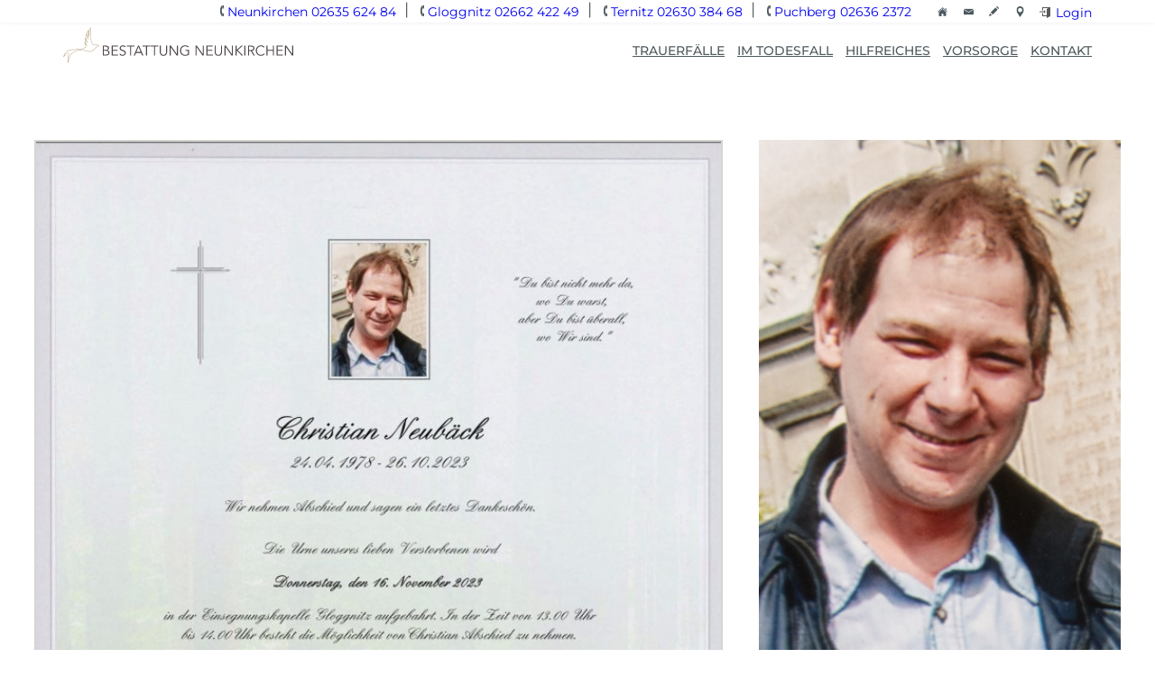

--- FILE ---
content_type: text/css
request_url: https://bestattung-nk.at/wp-content/themes/bestattungkunz/assets/css/theme.css?v=1&ver=1761822521
body_size: 80928
content:
header.wp-block-template-part{position:fixed;top:0;left:0;z-index:99;background-color:#fff;width:100%}header.wp-block-template-part .header-wrapper.shadow{box-shadow:0 -11px 13px 0px #000}header.wp-block-template-part .header-wrapper{display:flex;flex-wrap:wrap;transition:all .2s ease-in-out}header.wp-block-template-part .header-wrapper .top-menu{width:100%;height:25px;padding-top:3px;box-shadow:0 -11px 13px 0px #000}header.wp-block-template-part .header-wrapper .top-menu p{font-size:var(--wp--preset--font-size--14-px);padding:0;margin:0;margin-right:20px}header.wp-block-template-part .header-wrapper .top-menu .inner{max-width:var(--wp--style--global--content-size);margin-left:auto;margin-right:auto;display:flex;flex-direction:row;justify-content:flex-end;padding-right:15px;height:19px}header.wp-block-template-part .header-wrapper .top-menu .inner .phone-modal{height:19px;width:19px;margin-top:4px}header.wp-block-template-part .header-wrapper .top-menu .inner .phone-modal .wp-block-image{height:19px;width:19px;display:block}header.wp-block-template-part .header-wrapper .top-menu .inner .phone-modal .wp-block-image img{height:11px;width:6px}header.wp-block-template-part .header-wrapper .top-menu .inner .phone-one{display:flex;position:relative}header.wp-block-template-part .header-wrapper .top-menu .inner .phone-one p{display:none}header.wp-block-template-part .header-wrapper .top-menu .inner .phone-one:after{display:none;position:absolute;content:"|";top:-7px;right:6px}header.wp-block-template-part .header-wrapper .top-menu .inner .phone-two{position:relative;display:none}header.wp-block-template-part .header-wrapper .top-menu .inner .phone-two:after{display:none;position:absolute;content:"|";top:-7px;right:6px}header.wp-block-template-part .header-wrapper .top-menu .inner .phone-three{display:flex;position:relative}header.wp-block-template-part .header-wrapper .top-menu .inner .phone-three p{display:none}header.wp-block-template-part .header-wrapper .top-menu .inner .phone-one,header.wp-block-template-part .header-wrapper .top-menu .inner .phone-two,header.wp-block-template-part .header-wrapper .top-menu .inner .phone-three{margin:0}header.wp-block-template-part .header-wrapper .top-menu .inner .phone-one a,header.wp-block-template-part .header-wrapper .top-menu .inner .phone-two a,header.wp-block-template-part .header-wrapper .top-menu .inner .phone-three a{text-decoration:none;position:relative;padding-left:15px;line-height:1em}header.wp-block-template-part .header-wrapper .top-menu .inner .phone-one a:before,header.wp-block-template-part .header-wrapper .top-menu .inner .phone-two a:before,header.wp-block-template-part .header-wrapper .top-menu .inner .phone-three a:before{position:absolute;content:"";top:0;left:6px;width:6px;height:12px;background-image:url("../img/phone-icon.svg");background-repeat:no-repeat;background-position:center}header.wp-block-template-part .header-wrapper .top-menu .inner .phone-one img,header.wp-block-template-part .header-wrapper .top-menu .inner .phone-two img,header.wp-block-template-part .header-wrapper .top-menu .inner .phone-three img{height:12px}header.wp-block-template-part .header-wrapper .top-menu .inner .wp-block-image{padding:0;margin:0;width:30px;display:flex;justify-content:center}header.wp-block-template-part .header-wrapper .top-menu .inner .wp-block-image a{display:flex;justify-content:center;align-items:center}header.wp-block-template-part .header-wrapper .top-menu .inner .icons{display:flex;flex-direction:row;width:180px;height:19px;padding:0;margin:0}header.wp-block-template-part .header-wrapper .top-menu .inner .icons .login{padding:0;margin:0;display:flex;flex-direction:row;margin-right:0}header.wp-block-template-part .header-wrapper .top-menu .inner .icons .login p{margin:0;padding:0;font-size:var(--wp--preset--font-size--14-px);margin-left:25px}header.wp-block-template-part .header-wrapper .top-menu .inner .icons .login p a{text-decoration:none;position:relative}header.wp-block-template-part .header-wrapper .top-menu .inner .icons .login p a:before{position:absolute;content:"";top:3px;left:-18px;background-image:url("../img/login-icon.svg");width:12px;height:12px;background-repeat:no-repeat}header.wp-block-template-part .header-wrapper .header-bottom{display:flex;flex-direction:row;flex-wrap:wrap;justify-content:space-between;align-items:center;margin-top:0;max-width:var(--wp--style--global--content-size);width:100%;margin-left:auto;margin-right:auto}header.wp-block-template-part .header-wrapper .header-bottom .logo-wrapper{padding:16px 20px 26px 0}header.wp-block-template-part .header-wrapper .header-bottom .nav-wrapper{margin:0;padding:5px;border:solid 1px #000;border-radius:5px;height:28px}header.wp-block-template-part .header-wrapper .header-bottom .nav-wrapper ul li:not(:last-child){margin-right:14px}header.wp-block-template-part .header-wrapper .header-bottom .nav-wrapper ul li a{text-transform:uppercase;font-weight:500}header.wp-block-template-part .header-wrapper .header-bottom .nav-wrapper ul li a:hover{text-decoration:none;opacity:.6}header.wp-block-template-part .header-wrapper .header-bottom .nav-wrapper ul li.current-menu-item a{color:var(--wp--preset--color--primary)}header.wp-block-template-part .header-wrapper .header-bottom .wp-block-navigation__responsive-container-open{height:16px;width:28px;position:relative;z-index:4;pointer-events:all}header.wp-block-template-part .header-wrapper .header-bottom .wp-block-navigation__responsive-container-open svg{position:absolute;top:7px;height:2px;background-color:var(--wp--preset--color--secondary);width:100%;opacity:1;transition:all .6s ease-out,opacity .7s .4s}header.wp-block-template-part .header-wrapper .header-bottom .wp-block-navigation__responsive-container-open svg rect{display:none}header.wp-block-template-part .header-wrapper .header-bottom .wp-block-navigation__responsive-container-open:before,header.wp-block-template-part .header-wrapper .header-bottom .wp-block-navigation__responsive-container-open:after{content:"";position:absolute;height:2px;width:100%;background-color:var(--wp--preset--color--secondary);transition:all .7s,top .2s .7s,bottom .2s .7s,transform .7s 0s}header.wp-block-template-part .header-wrapper .header-bottom .wp-block-navigation__responsive-container-open:before{top:0px}header.wp-block-template-part .header-wrapper .header-bottom .wp-block-navigation__responsive-container-open:after{bottom:0px}header.wp-block-template-part .header-wrapper .header-bottom .wp-block-site-logo img.custom-logo{width:230px;height:38px}header.wp-block-template-part .header-wrapper .modal{display:none}header.wp-block-template-part .header-wrapper .modal.open{position:fixed;top:0;left:0;height:100vh;width:100vw;background-color:#fff;display:flex;flex-direction:column;justify-content:center;z-index:5;text-align:center}header.wp-block-template-part .header-wrapper .modal.open .exit{position:absolute;top:30px;right:30px;width:30px;height:30px;cursor:pointer}header.wp-block-template-part .header-wrapper .modal.open .exit:hover:before{opacity:.6}header.wp-block-template-part .header-wrapper .modal.open .exit:before{content:"";position:absolute;top:0;left:0;width:30px;height:30px;background-image:url("../img/icon-exit.svg");background-repeat:no-repeat}header.wp-block-template-part .header-wrapper .modal.open .phone a{position:relative;padding-left:20px;text-decoration:none}header.wp-block-template-part .header-wrapper .modal.open .phone a:before{position:absolute;content:"";top:2px;left:6px;width:8px;height:14px;background-image:url("../img/phone-icon.svg");background-repeat:no-repeat;background-position:center}body.ostermann header.wp-block-template-part .header-wrapper .header-bottom .wp-block-site-logo img.custom-logo{width:235px;height:30px;padding-top:9px}body.neunkirchen header.wp-block-template-part .header-wrapper .header-bottom .wp-block-site-logo img.custom-logo{width:251px;height:auto;padding-top:9px}.editor-styles-wrapper header.wp-block-template-part .modal{display:unset;width:100%;border:solid 1px #000;padding:30px}.editor-styles-wrapper header.wp-block-template-part .header-bottom .block-library-html__edit{display:none}.editor-styles-wrapper footer.wp-block-template-part .block-library-html__edit{display:none}html .wp-block-navigation__responsive-container{opacity:0;transition:all .3s;top:19px}html.has-modal-open .wp-block-navigation__responsive-container{z-index:3 !important;opacity:1}button.wp-block-navigation__responsive-container-close{opacity:0}html .wp-block-navigation__responsive-container-open svg{opacity:1}html.has-modal-open .wp-block-navigation__responsive-container-open svg{opacity:0}html .wp-block-navigation__responsive-container .wp-block-navigation__responsive-container-content.wp-block-navigation__responsive-container-content.wp-block-navigation__responsive-container-content{justify-content:center;align-items:center}html.has-modal-open .header-bottom .wp-block-navigation__responsive-container.is-menu-open.has-modal-open .wp-block-navigation__responsive-close{height:100%}html.has-modal-open .header-bottom .wp-block-navigation__responsive-container.is-menu-open.has-modal-open .wp-block-navigation__responsive-close .wp-block-navigation__responsive-dialog{height:100%}html.has-modal-open .header-bottom .wp-block-navigation__responsive-container.is-menu-open.has-modal-open .wp-block-navigation__responsive-close .wp-block-navigation__responsive-dialog .wp-block-navigation__responsive-container-content{height:100%;width:100%}html.has-modal-open .header-bottom .wp-block-navigation__responsive-container.is-menu-open.has-modal-open .wp-block-navigation__responsive-close .wp-block-navigation__responsive-dialog .wp-block-navigation__responsive-container-content .wp-block-navigation__container{width:100%;display:flex;align-items:center;justify-content:center}html.has-modal-open .header-bottom .wp-block-navigation__responsive-container.is-menu-open.has-modal-open .wp-block-navigation__responsive-close .wp-block-navigation__responsive-dialog .wp-block-navigation__responsive-container-content .wp-block-navigation__container li{margin-bottom:30px}html.has-modal-open .header-bottom .wp-block-navigation__responsive-container.is-menu-open.has-modal-open .wp-block-navigation__responsive-close .wp-block-navigation__responsive-dialog .wp-block-navigation__responsive-container-content .wp-block-navigation__container li a{font-size:24px}html.has-modal-open .header-bottom .wp-block-navigation__responsive-container.is-menu-open.has-modal-open .wp-block-navigation__responsive-close .wp-block-navigation__responsive-dialog .wp-block-navigation__responsive-container-content .wp-block-navigation__container li a:focus{text-decoration:none}html.has-modal-open .header-bottom .nav-wrapper nav .wp-block-navigation__responsive-container-open{pointer-events:none}html.has-modal-open .header-bottom .nav-wrapper nav .wp-block-navigation__responsive-container-open svg{opacity:0;transition:all .6s ease-out,opacity 0s .2s}html.has-modal-open .header-bottom .nav-wrapper nav .wp-block-navigation__responsive-container-open:before,html.has-modal-open .header-bottom .nav-wrapper nav .wp-block-navigation__responsive-container-open:after{transition:top .2s 0s,bottom .2s 0s,transform .7s .2s}html.has-modal-open .header-bottom .nav-wrapper nav .wp-block-navigation__responsive-container-open:before{transform:rotate(-45deg);top:7px}html.has-modal-open .header-bottom .nav-wrapper nav .wp-block-navigation__responsive-container-open:after{transform:rotate(45deg);bottom:7px}html.has-modal-open button.wp-block-navigation__responsive-container-close{opacity:0;z-index:10;width:40px;height:40px;top:38px !important;right:14px !important}html.has-modal-open .wp-block-navigation__responsive-container:after{content:"";position:fixed;top:68px;left:0;width:100%;height:150%}html.has-modal-open .wp-block-navigation__responsive-container .wp-block-navigation__responsive-close{z-index:1}@media only screen and (min-width: 600px){body:not(.neunkirchen) header.wp-block-template-part .header-wrapper .top-menu .inner{padding-right:0}body:not(.neunkirchen) header.wp-block-template-part .header-wrapper .top-menu .inner .phone-modal{display:none}body:not(.neunkirchen) header.wp-block-template-part .header-wrapper .top-menu .inner .phone-one{display:flex}body:not(.neunkirchen) header.wp-block-template-part .header-wrapper .top-menu .inner .phone-one p{display:flex;align-items:center}body:not(.neunkirchen) header.wp-block-template-part .header-wrapper .top-menu .inner .phone-one:after{display:block}body:not(.neunkirchen) header.wp-block-template-part .header-wrapper .top-menu .inner .phone-two{display:flex}body:not(.neunkirchen) header.wp-block-template-part .header-wrapper .top-menu .inner .phone-two p{display:flex;align-items:center}body:not(.neunkirchen) header.wp-block-template-part .header-wrapper .top-menu .inner .phone-two:after{display:none}body:not(.neunkirchen) header.wp-block-template-part .header-wrapper .top-menu .inner .phone-three{display:flex}body:not(.neunkirchen) header.wp-block-template-part .header-wrapper .top-menu .inner .phone-three p{display:flex;align-items:center}body:not(.neunkirchen) header.wp-block-template-part .header-wrapper .top-menu .inner .icons .login{margin-right:0}header.wp-block-template-part .header-wrapper .top-menu .inner .phone-two:after{display:block}header.wp-block-template-part .header-wrapper .header-bottom .logo-wrapper{padding:20px 20px 20px 0}header.wp-block-template-part .header-wrapper .header-bottom .nav-wrapper{height:auto;width:100%;border:none;padding:0;display:flex;justify-content:center}header.wp-block-template-part .header-wrapper .header-bottom .nav-wrapper nav{height:100%}header.wp-block-template-part .header-wrapper .header-bottom .nav-wrapper nav .wp-block-navigation__responsive-container{top:0}header.wp-block-template-part .header-wrapper .header-bottom .nav-wrapper nav .wp-block-navigation__responsive-container-content{margin-top:20px;margin-bottom:20px;width:auto;font-size:var(--wp--preset--font-size--14-px);top:0}header.wp-block-template-part .header-wrapper .header-bottom .wp-block-navigation__responsive-container{opacity:1}}@media only screen and (min-width: 830px){body.neunkirchen header.wp-block-template-part .header-wrapper .top-menu .inner{padding-right:0}body.neunkirchen header.wp-block-template-part .header-wrapper .top-menu .inner .phone-modal{display:none}body.neunkirchen header.wp-block-template-part .header-wrapper .top-menu .inner .phone-one{display:flex}body.neunkirchen header.wp-block-template-part .header-wrapper .top-menu .inner .phone-one p{display:flex;align-items:center}body.neunkirchen header.wp-block-template-part .header-wrapper .top-menu .inner .phone-one:after{display:block}body.neunkirchen header.wp-block-template-part .header-wrapper .top-menu .inner .phone-two{display:flex}body.neunkirchen header.wp-block-template-part .header-wrapper .top-menu .inner .phone-two p{display:flex;align-items:center}body.neunkirchen header.wp-block-template-part .header-wrapper .top-menu .inner .phone-two:after{display:block}body.neunkirchen header.wp-block-template-part .header-wrapper .top-menu .inner .phone-three{display:flex}body.neunkirchen header.wp-block-template-part .header-wrapper .top-menu .inner .phone-three p{display:flex;align-items:center}body.neunkirchen header.wp-block-template-part .header-wrapper .top-menu .inner .icons .login{margin-right:0}}@media only screen and (min-width: 1030px){header.wp-block-template-part .header-wrapper .header-bottom .nav-wrapper{height:auto;width:auto;border:none;padding:0;justify-content:flex-end}header.wp-block-template-part .header-wrapper .header-bottom .nav-wrapper nav{height:100%}header.wp-block-template-part .header-wrapper .header-bottom .nav-wrapper nav .wp-block-navigation__responsive-container{top:0}}@media only screen and (min-width: 600px){body.ostermann header.wp-block-template-part .header-wrapper .header-bottom .wp-block-site-logo img.custom-logo{width:298px;height:38px;padding-top:0}body.neunkirchen header.wp-block-template-part .header-wrapper .header-bottom .logo-wrapper{padding:0 20px 6px 0}body.neunkirchen header.wp-block-template-part .header-wrapper .header-bottom .wp-block-site-logo img.custom-logo{width:255px;height:auto;margin-top:-13px}}.wp-block-button:not(.is-style-textlink) .wp-block-button__link:hover{color:var(--wp--preset--color--secondary);background-color:#fff;opacity:1}.wp-block-button:not(.is-style-textlink) .wp-block-button__link{box-shadow:0 3px 6px rgba(0,0,0,.16);padding:.6em 2em}.wp-block-button.is-style-secondary .wp-block-button__link{background:var(--wp--preset--color--primary)}.wp-block-button.is-style-textlink .wp-block-button__link{background:rgba(0,0,0,0);box-shadow:none;color:var(--wp--preset--color--foreground);font-weight:700;font-size:var(--wp--preset--font-size--small);text-decoration:underline;padding:0}.wp-block-post-excerpt{text-align:center}p{margin:0}.entry-content.entry-content h2+p,.entry-content.entry-content h3+p,.entry-content.entry-content h4+p,.entry-content.entry-content p+p{margin-top:.5em}blockquote.wp-block-quote{border-left:2px solid var(--wp--preset--color--foreground);padding-left:1.5em}blockquote.wp-block-quote p{font-size:1.5rem;font-style:italic;font-weight:bold;line-height:1.4;margin:0}blockquote.wp-block-quote cite{font-size:var(--wp--preset--font-size--small)}blockquote.wp-block-quote:only-child{margin-bottom:.7em}.yoast-breadcrumbs.yoast-breadcrumbs{max-width:1280px;color:var(--wp--preset--color--gray-text);font-size:12px}.yoast-breadcrumbs.yoast-breadcrumbs a{text-decoration:none;color:var(--wp--preset--color--gray-text)}.yoast-breadcrumbs.yoast-breadcrumbs a:hover{color:var(--wp--preset--color--tertiary)}@media screen and (min-width: 768px){.yoast-breadcrumbs.yoast-breadcrumbs{font-size:14px}}@media screen and (min-width: 1024px){.wp-block-media-text img{border-radius:15px}.wp-block-media-text.has-media-on-the-right .wp-block-media-text__content{padding-left:0}.wp-block-media-text:not(.has-media-on-the-right) .wp-block-media-text__content{padding-right:0}.wp-block[data-align=wide] .wp-block-media-text,.wp-block-media-text.alignwide{width:min(80vw,910px);max-width:min(80vw,910px)}.wp-block[data-align=wide] .wp-block-media-text.has-media-on-the-right,.wp-block-media-text.alignwide.has-media-on-the-right{transform:translateX(calc((-768px + min(80vw, 910px)) / 2))}.wp-block[data-align=wide] .wp-block-media-text:not(.has-media-on-the-right),.wp-block-media-text.alignwide:not(.has-media-on-the-right){transform:translateX(calc((768px - min(80vw, 910px)) / 2))}}.entry-content ul{padding-left:1em}.entry-content ul li{line-height:1.5;margin-bottom:.3em}ul.wp-block-categories,.wp-block-categories>ul{list-style-type:none;display:flex;justify-content:center;flex-wrap:wrap;column-gap:2em;padding-left:0;margin-top:calc(3*var(--wp--style--block-gap));margin-bottom:calc(3*var(--wp--style--block-gap))}ul.wp-block-categories a,.wp-block-categories>ul a{text-transform:uppercase;font-size:.77rem;font-weight:600;text-decoration:none;color:var(--wp--preset--color--tertiary)}ul.wp-block-categories a:hover,.wp-block-categories>ul a:hover{color:var(--wp--preset--color--primary)}ul.wp-block-categories .current-cat a,.wp-block-categories>ul .current-cat a{color:var(--wp--preset--color--primary)}.all-categories a{text-transform:uppercase;font-size:.77rem;font-weight:600;text-decoration:none;color:var(--wp--preset--color--tertiary)}.all-categories a:hover{color:var(--wp--preset--color--primary)}.wp-block-term-description{font-size:var(--wp--preset--font-size--large);font-weight:bold}.wp-block-query-pagination.wp-block-query-pagination{margin-top:calc(2*var(--wp--style--block-gap));margin-bottom:calc(3*var(--wp--style--block-gap))}.wp-block-query-pagination.wp-block-query-pagination .wp-block-query-pagination-previous,.wp-block-query-pagination.wp-block-query-pagination .wp-block-query-pagination-next{text-transform:uppercase;font-size:.77rem;font-weight:600}.wp-block-query-pagination.wp-block-query-pagination a{text-decoration:none}.wp-block-query-pagination.wp-block-query-pagination a:hover{color:var(--wp--preset--color--tertiary)}.wp-block-query-pagination.wp-block-query-pagination .page-numbers.current{font-weight:bold}.cover.cover{height:80vh}.cover.cover .wp-block-cover{height:100%}.cover.cover .wp-block-cover .wp-block-cover__background{background:rgba(0,0,0,0)}.cover.cover .wp-block-cover .wp-block-cover__inner-container{max-width:var(--wp--style--global--content-size);width:100%;margin-left:auto;margin-right:auto;font-family:"Source Serif Pro";font-style:italic}.cover.cover .wp-block-cover .wp-block-cover__inner-container p{text-align:left;--wp--preset--font-size--x-large: 28px}@media only screen and (min-width: 800px){.cover.cover{height:77vh}.cover.cover .wp-block-cover .wp-block-cover__inner-container p{--wp--preset--font-size--x-large: 40px}}@media only screen and (min-width: 1100px){.cover.cover .wp-block-cover .wp-block-cover__inner-container{max-width:calc(var(--wp--style--global--content-size) - 160px)}}.image-left-text-right.image-left-text-right .text,.text-left-image-right.text-left-image-right .text,.text-two-images.text-two-images .text,.two-images-left-list-right .text,.two-images-text.two-images-text .text{width:100%;margin-top:20px;padding-left:20px;padding-right:20px}.image-left-text-right.image-left-text-right .text h2,.image-left-text-right.image-left-text-right .text h3,.text-left-image-right.text-left-image-right .text h2,.text-left-image-right.text-left-image-right .text h3,.text-two-images.text-two-images .text h2,.text-two-images.text-two-images .text h3,.two-images-left-list-right .text h2,.two-images-left-list-right .text h3,.two-images-text.two-images-text .text h2,.two-images-text.two-images-text .text h3{margin:0;text-align:left}.image-left-text-right.image-left-text-right .text .wp-block-buttons,.text-left-image-right.text-left-image-right .text .wp-block-buttons,.text-two-images.text-two-images .text .wp-block-buttons,.two-images-left-list-right .text .wp-block-buttons,.two-images-text.two-images-text .text .wp-block-buttons{justify-content:center}.image-left-text-right.image-left-text-right .text .wp-block-buttons .wp-block-button__link,.text-left-image-right.text-left-image-right .text .wp-block-buttons .wp-block-button__link,.text-two-images.text-two-images .text .wp-block-buttons .wp-block-button__link,.two-images-left-list-right .text .wp-block-buttons .wp-block-button__link,.two-images-text.two-images-text .text .wp-block-buttons .wp-block-button__link{margin-top:20px}@media only screen and (min-width: 900px){.image-left-text-right.image-left-text-right .text,.text-left-image-right.text-left-image-right .text,.text-two-images.text-two-images .text,.two-images-left-list-right .text,.two-images-text.two-images-text .text{flex-direction:column;display:flex;justify-content:center;margin-top:0}.image-left-text-right.image-left-text-right .text h2,.image-left-text-right.image-left-text-right .text h3,.text-left-image-right.text-left-image-right .text h2,.text-left-image-right.text-left-image-right .text h3,.text-two-images.text-two-images .text h2,.text-two-images.text-two-images .text h3,.two-images-left-list-right .text h2,.two-images-left-list-right .text h3,.two-images-text.two-images-text .text h2,.two-images-text.two-images-text .text h3{padding:0}.image-left-text-right.image-left-text-right .text .wp-block-buttons,.text-left-image-right.text-left-image-right .text .wp-block-buttons,.text-two-images.text-two-images .text .wp-block-buttons,.two-images-left-list-right .text .wp-block-buttons,.two-images-text.two-images-text .text .wp-block-buttons{justify-content:flex-start}}.text-left-image-right.text-left-image-right{display:flex;flex-direction:column;margin-top:30px}.text-left-image-right.text-left-image-right .image{width:100%}.text-left-image-right.text-left-image-right .image img{width:100%;height:100%;object-fit:cover}@media only screen and (min-width: 900px){.text-left-image-right.text-left-image-right{display:flex;flex-direction:row-reverse;margin-top:55px}.text-left-image-right.text-left-image-right .image{width:49%}.text-left-image-right.text-left-image-right .image .wp-block-image{margin:0;width:100%;height:100%}.text-left-image-right.text-left-image-right .image img{width:100%;height:100%;object-fit:cover}.text-left-image-right.text-left-image-right .image figure .components-resizable-box__container{max-width:100% !important;max-height:100% !important;width:100% !important;height:100% !important}.text-left-image-right.text-left-image-right .text{width:51%}.text-left-image-right.version-two .image{width:49%}.text-left-image-right.version-two .image .wp-block-image{margin:0;height:100%}.text-left-image-right.version-two .text{width:51%}}@media only screen and (min-width: 1200px){.text-left-image-right.text-left-image-right .text{padding-left:0;padding-right:30px}}.text-two-images.text-two-images{display:flex;flex-direction:column-reverse;margin-top:30px}.text-two-images.text-two-images .two-images{width:100%;display:flex;flex-direction:row}.text-two-images.text-two-images .two-images .wp-block-group{margin:0}.text-two-images.text-two-images .two-images .wp-block-group .wp-block-image{width:100%;height:100%}.text-two-images.text-two-images .two-images .wp-block-group .wp-block-image img{width:100%;height:100%;object-fit:cover}.text-two-images.text-two-images .two-images .image-one{width:calc(36% - 10px);margin-right:10px}.text-two-images.text-two-images .two-images .image-two{width:64%}.text-two-images.text-two-images .two-images .image-one figure .components-resizable-box__container,.text-two-images.text-two-images .two-images .image-two figure .components-resizable-box__container{max-width:100% !important;max-height:100% !important;width:100% !important;height:100% !important}@media only screen and (min-width: 900px){.text-two-images.text-two-images{display:flex;flex-direction:row;margin-top:57px}.text-two-images.text-two-images .text{width:35%}.text-two-images.text-two-images .two-images{width:65%;margin-top:0}}@media only screen and (min-width: 1200px){.two-images-text.two-images-text .text{padding-left:0;padding-right:17px}}.image-left-text-right.image-left-text-right{display:flex;flex-direction:column;margin-top:30px}.image-left-text-right.image-left-text-right .image{width:100%}.image-left-text-right.image-left-text-right .image .wp-block-image{margin:0;width:100%;height:100%}.image-left-text-right.image-left-text-right .image img{width:100%;height:100%;object-fit:cover}.image-left-text-right.image-left-text-right .text{width:100%;margin-top:0}@media only screen and (min-width: 900px){.image-left-text-right.image-left-text-right{display:flex;flex-direction:row;margin-top:70px}.image-left-text-right.image-left-text-right .image{width:49%}.image-left-text-right.image-left-text-right .image img{width:100%;height:100%;object-fit:cover}.image-left-text-right.image-left-text-right .image figure .components-resizable-box__container{max-width:100% !important;max-height:100% !important;width:100% !important;height:100% !important}.image-left-text-right.image-left-text-right .text{width:51%;flex-direction:column;display:flex;justify-content:center}.image-left-text-right.image-left-text-right .text h3{margin:0;padding:0;text-align:left;font-size:var(--wp--preset--font-size--31-px)}}@media only screen and (min-width: 1200px){.image-left-text-right.image-left-text-right .text{padding-left:30px;padding-right:0}}.two-images-text.two-images-text{display:flex;flex-direction:column-reverse;margin-top:30px}.two-images-text.two-images-text .two-images{width:100%;display:flex;flex-direction:row-reverse}.two-images-text.two-images-text .two-images .wp-block-group{margin:0}.two-images-text.two-images-text .two-images .wp-block-group .wp-block-image{width:100%;height:100%}.two-images-text.two-images-text .two-images .wp-block-group .wp-block-image img{width:100%;height:100%;object-fit:cover}.two-images-text.two-images-text .two-images .image-one{width:calc(36% - 10px);margin-left:10px}.two-images-text.two-images-text .two-images .image-two{width:64%}.two-images-text.two-images-text .two-images .image-one figure .components-resizable-box__container,.two-images-text.two-images-text .two-images .image-two figure .components-resizable-box__container{max-width:100% !important;max-height:100% !important;width:100% !important;height:100% !important}@media only screen and (min-width: 900px){.two-images-text.two-images-text{display:flex;flex-direction:row-reverse;margin-top:70px}.two-images-text.two-images-text .text{width:35%}.two-images-text.two-images-text .two-images{width:65%;margin-top:0}}@media only screen and (min-width: 1200px){.two-images-text.two-images-text .text{padding-left:20px;padding-right:0}}.two-images-left-list-right{margin-top:30px;display:flex;flex-direction:column}.two-images-left-list-right .images{width:100%}.two-images-left-list-right .images .wp-block-image{margin:0;height:100%}.two-images-left-list-right .images .wp-block-image:first-child{margin-bottom:18px}.two-images-left-list-right .list{width:100%;margin-top:20px}.two-images-left-list-right .list ul{margin:0}@media only screen and (min-width: 900px){.two-images-left-list-right{margin-top:55px;flex-direction:row}.two-images-left-list-right .images{width:49%}.two-images-left-list-right .images .wp-block-image{margin:0;height:50%}.two-images-left-list-right .images .wp-block-image img{height:100%;width:100%;object-fit:cover}.two-images-left-list-right .list{width:51%;margin-top:0;flex-direction:column;display:flex;justify-content:center;padding-top:35px;padding-left:25px}}.pattern-list{margin-top:30px}.pattern-list p{margin:0}@media only screen and (min-width: 900px){.pattern-list{margin-top:100px}.pattern-list ul{columns:2;column-gap:52px}}.text-left-two-images-right.text-left-two-images-right{display:flex;flex-direction:column;margin-top:30px}.text-left-two-images-right.text-left-two-images-right .image{width:100%;display:flex;flex-direction:row}.text-left-two-images-right.text-left-two-images-right .image .wp-block-image:first-child{width:46%;margin-right:10px}.text-left-two-images-right.text-left-two-images-right .image .wp-block-image:nth-child(2){width:54%}.text-left-two-images-right.text-left-two-images-right .image .wp-block-image img{width:100%;height:100%;object-fit:cover}.text-left-two-images-right.text-left-two-images-right .text{padding-left:20px;padding-right:20px}@media only screen and (min-width: 900px){.text-left-two-images-right.text-left-two-images-right{display:flex;flex-direction:row-reverse;margin-top:55px}.text-left-two-images-right.text-left-two-images-right .image{width:52%;min-height:350px}.text-left-two-images-right.text-left-two-images-right .image .wp-block-image{margin:0;height:100%}.text-left-two-images-right.text-left-two-images-right .image .wp-block-image img{width:100%;height:100%;object-fit:cover}.text-left-two-images-right.text-left-two-images-right .image figure .components-resizable-box__container{max-width:100% !important;max-height:100% !important;width:100% !important;height:100% !important}.text-left-two-images-right.text-left-two-images-right .text{width:50%}.text-left-two-images-right.text-left-two-images-right .text h2{padding-top:0}}@media only screen and (min-width: 1200px){.text-left-two-images-right.text-left-two-images-right .text{padding-left:0;padding-right:30px}}footer.wp-block-template-part{margin-top:70px}footer.wp-block-template-part a{text-decoration:none}footer.wp-block-template-part .top{min-height:220px;background-color:#c3c7ca;padding-top:35px;padding-bottom:23px;position:relative;--wp--custom--spacing--large: 40px}footer.wp-block-template-part .top .wp-block-columns .wp-block-column{display:flex;flex-direction:column;margin-bottom:20px}footer.wp-block-template-part .top .wp-block-columns .wp-block-column h4{font-family:"Montserrat";font-size:var(--wp--preset--font-size--15-px);color:var(--wp--preset--color--secondary);font-style:normal;font-weight:600;text-align:center;padding-left:0;padding-right:0;margin:0}footer.wp-block-template-part .top .wp-block-columns .wp-block-column p{margin:0;font-size:var(--wp--preset--font-size--13-px);color:var(--wp--preset--color--secondary);min-height:0;text-align:center}footer.wp-block-template-part .top .wp-block-columns .wp-block-column .wp-block-buttons{align-items:flex-end;gap:4px;margin-block-start:0;min-height:0;justify-content:center;align-items:center;flex-direction:column;margin-top:15px}footer.wp-block-template-part .top .wp-block-columns .wp-block-column .wp-block-buttons .wp-block-button{transition:all .3s ease-in-out;margin-top:0}footer.wp-block-template-part .top .wp-block-columns .wp-block-column .wp-block-buttons .wp-block-button .wp-block-button__link{position:relative;font-size:var(--wp--preset--font-size--13-px);padding:6px 5px 6px 20px;line-height:1em;background-color:rgba(0,0,0,0);color:var(--wp--preset--color--secondary);border:solid 1px var(--wp--preset--color--secondary);box-shadow:none;margin-top:0}footer.wp-block-template-part .top .wp-block-columns .wp-block-column .wp-block-buttons .wp-block-button:hover{opacity:.6}footer.wp-block-template-part .top .wp-block-columns .wp-block-column .wp-block-buttons .wp-block-button.button-download .wp-block-button__link:before{position:absolute;content:"";background-image:url("../img/icon-download.svg");background-repeat:no-repeat;width:10px;height:10px;left:6px;top:8px}footer.wp-block-template-part .top .wp-block-columns .wp-block-column .wp-block-buttons .wp-block-button.button-arrival .wp-block-button__link:before{position:absolute;content:"";background-image:url("../img/map-icon.svg");background-repeat:no-repeat;width:8px;height:12px;left:7px;top:7px}footer.wp-block-template-part .top .wp-block-columns .wp-block-column .contact-form{margin-top:15px;display:flex;justify-content:center}footer.wp-block-template-part .top .wp-block-columns .wp-block-column .contact-form p{min-height:0}footer.wp-block-template-part .top .wp-block-columns .wp-block-column .contact-form .nf-form-cont{width:100%}footer.wp-block-template-part .top .wp-block-columns .wp-block-column .contact-form .nf-form-title{display:none}footer.wp-block-template-part .top .wp-block-columns .wp-block-column .contact-form .nf-form-cont{margin:0}footer.wp-block-template-part .top .wp-block-columns .wp-block-column .contact-form .nf-before-form-content{display:none}footer.wp-block-template-part .top .wp-block-columns .wp-block-column .contact-form .nf-form-content{padding:0;margin:0}footer.wp-block-template-part .top .wp-block-columns .wp-block-column .contact-form .nf-form-content .nf-field-container{margin-bottom:10px}footer.wp-block-template-part .top .wp-block-columns .wp-block-column .contact-form .nf-form-content .nf-field-container .nf-field-label{display:none}footer.wp-block-template-part .top .wp-block-columns .wp-block-column .contact-form .nf-form-content .nf-field-container input,footer.wp-block-template-part .top .wp-block-columns .wp-block-column .contact-form .nf-form-content .nf-field-container textarea{height:36px;font-size:16px;padding:8px 6px;width:100%;font-family:"Montserrat";color:var(--wp--preset--color--secondary)}footer.wp-block-template-part .top .wp-block-columns .wp-block-column .contact-form .nf-form-content .nf-field-container textarea{height:65px}footer.wp-block-template-part .top .wp-block-columns .wp-block-column .contact-form .nf-pass.field-wrap .nf-field-element::after{font-size:15px;height:36px;top:-7px;right:6px;color:var(--wp--preset--color--secondary)}footer.wp-block-template-part .top .wp-block-columns .wp-block-column .contact-form .nf-error .nf-error-msg,footer.wp-block-template-part .top .wp-block-columns .wp-block-column .contact-form .nf-error-msg{font-size:12px;color:var(--wp--preset--color--secondary) !important}footer.wp-block-template-part .top .wp-block-columns .wp-block-column .contact-form .nf-error .ninja-forms-field{border-color:var(--wp--preset--color--secondary) !important}footer.wp-block-template-part .top .wp-block-columns .wp-block-column .contact-form .nf-error.field-wrap .nf-field-element::after{background:var(--wp--preset--color--secondary);color:#fff;font-family:FontAwesome;font-size:20px;content:"";position:absolute;top:0;right:-8px;bottom:1px;height:36px;width:36px;line-height:36px;text-align:center;transition:all .5s}footer.wp-block-template-part .top .wp-block-columns .wp-block-column .contact-form .submit-container{text-align:center;margin-top:20px}footer.wp-block-template-part .top .wp-block-columns .wp-block-column .contact-form button{background:rgba(0,0,0,0);color:var(--wp--preset--color--secondary);border:solid 1px var(--wp--preset--color--secondary);cursor:pointer;padding:6px 5px 6px 5px;font-size:14px;line-height:1em}footer.wp-block-template-part .top .wp-block-columns .wp-block-column .contact-form button:hover{opacity:.6}footer.wp-block-template-part .top .wp-block-columns .col-one h4{margin-bottom:20px}footer.wp-block-template-part .top .wp-block-columns .col-four h4{margin-bottom:20px}footer.wp-block-template-part .top .anchor-button{position:absolute;top:-15px;left:calc(50% - 15px);display:block;width:30px;height:30px;background-color:#b0b5b9;border-radius:50%}footer.wp-block-template-part .top .anchor-button:after{position:absolute;content:"";background-image:url("../img/arrow-up.svg");background-repeat:no-repeat;width:15px;height:20px;top:5px;left:9px}footer.wp-block-template-part .bottom{--wp--custom--spacing--large: 30px;padding-bottom:30px;font-size:11px;display:flex;align-items:center;flex-direction:row;justify-content:space-between;max-width:var(--wp--style--global--content-size);margin-left:auto;margin-right:auto}footer.wp-block-template-part .bottom p{margin:0}footer.wp-block-template-part .bottom .wp-block-group{padding:0;margin:0 !important;color:var(--wp--preset--color--secondary)}footer.wp-block-template-part .bottom .right{--wp--style--block-gap: 0}footer.wp-block-template-part .bottom .right ul li{padding-left:4px;padding-right:4px;position:relative}footer.wp-block-template-part .bottom .right ul li a{text-decoration:none}footer.wp-block-template-part .bottom .right ul li a:hover{color:#000}footer.wp-block-template-part .bottom .right ul li:not(:last-child):after{position:absolute;content:"";border-right:solid 1px #000;height:10px;width:1px;top:4px;right:-4px}@media only screen and (min-width: 800px){footer.wp-block-template-part .top{--wp--custom--spacing--large: 35px}footer.wp-block-template-part .top .wp-block-columns .wp-block-column h4{text-align:left;min-height:37px;margin-bottom:17px}footer.wp-block-template-part .top .wp-block-columns .wp-block-column p{text-align:left;min-height:83.2px}footer.wp-block-template-part .top .wp-block-columns .wp-block-column .wp-block-buttons{justify-content:flex-end;align-items:flex-start;min-height:81px}footer.wp-block-template-part .top .wp-block-columns .wp-block-column .contact-form .nf-form-content{padding:0;margin:0}footer.wp-block-template-part .top .wp-block-columns .wp-block-column .contact-form .nf-form-content .nf-field-container{margin-bottom:4px}footer.wp-block-template-part .top .wp-block-columns .wp-block-column .contact-form .nf-form-content .email-container{margin-bottom:4px}footer.wp-block-template-part .top .wp-block-columns .wp-block-column .contact-form .nf-form-content .nf-field-element{display:flex}footer.wp-block-template-part .top .wp-block-columns .wp-block-column .contact-form input{width:211px}footer.wp-block-template-part .top .wp-block-columns .wp-block-column .contact-form textarea{width:211px}footer.wp-block-template-part .top .wp-block-columns .wp-block-column .contact-form .submit-container{text-align:left;margin-top:0}footer.wp-block-template-part .top .wp-block-columns .col-four h4{margin-bottom:0}footer.wp-block-template-part .bottom{font-size:12px}}@media only screen and (min-width: 1024px){footer.wp-block-template-part .top .wp-block-columns{padding-left:0;padding-right:0}footer.wp-block-template-part .top .wp-block-columns .wp-block-column h4{min-height:0}}.trauerfall-carousel.trauerfall-carousel{margin-top:40px}.trauerfall-carousel.trauerfall-carousel h3{margin:0;padding:0;font-size:var(--wp--preset--font-size--18-px)}.trauerfall-carousel.trauerfall-carousel p{margin-top:12px}.flexslider.carousel{margin:0;padding-left:50px;padding-right:50px;max-width:var(--wp--style--global--content-size);margin-left:auto;margin-right:auto;position:relative}.flexslider.carousel .flex-viewport{margin-top:40px;max-height:2000px;-webkit-transition:all 1s ease;-moz-transition:all 1s ease;-ms-transition:all 1s ease;-o-transition:all 1s ease;transition:all 1s ease}.flexslider.carousel .flex-viewport ul.slides{zoom:1;margin:0;padding:0}.flexslider.carousel .flex-viewport ul.slides li a{text-decoration:none}.flexslider.carousel .flex-viewport ul.slides li a img{height:100%;width:100%;object-fit:cover;object-position:center;display:block;transition:all .4s ease-out;filter:grayscale(100%)}.flexslider.carousel .flex-viewport ul.slides li a .name{font-size:var(--wp--preset--font-size--14-px);margin-top:20px}.flexslider.carousel .flex-viewport ul.slides li a:hover img{filter:grayscale(0%)}.flexslider.carousel .flex-direction-nav{list-style-type:none;padding:0;margin:0;height:0}.flexslider.carousel .flex-direction-nav .flex-nav-prev{position:absolute;top:calc(50% - 41px);left:10px}.flexslider.carousel .flex-direction-nav .flex-nav-prev .flex-prev:after{content:"";position:absolute;top:27%;left:28%;background-image:url("../img/arrow-left.svg");width:7px;height:14px}.flexslider.carousel .flex-direction-nav .flex-nav-next{position:absolute;top:calc(50% - 41px);right:10px}.flexslider.carousel .flex-direction-nav .flex-nav-next .flex-next:after{content:"";position:absolute;top:27%;left:51%;background-image:url("../img/arrow-right.svg");width:7px;height:14px}.flexslider.carousel .flex-direction-nav li{max-width:30px}.flexslider.carousel .flex-direction-nav li a{display:block;height:30px;width:30px}html[xmlns] .flexslider .slides{display:block}* html .flexslider .slides{height:1%}.no-js .flexslider .slides>li:first-child{display:block}.carousel li{margin-right:5px}@media only screen and (min-width: 800px){.trauerfall-carousel.trauerfall-carousel{margin-top:70px}.trauerfall-carousel.trauerfall-carousel h3{font-size:var(--wp--preset--font-size--31-px)}}@media only screen and (min-width: 1024px){.flexslider.carousel{padding:0}.flexslider.carousel .flex-direction-nav .flex-nav-prev{left:-33px}.flexslider.carousel .flex-direction-nav .flex-nav-next{right:-33px}}ul.trauerfaelle{list-style-type:none;padding:0;margin:0}.menus{margin-bottom:60px;max-width:var(--wp--style--global--content-size);margin-left:auto;margin-right:auto;font-weight:500}.menus #filter-menu{display:flex;flex-direction:column;justify-content:center;align-items:flex-end;row-gap:1rem;min-height:30px}.menus #filter-menu .button-filter .wp-block-button__link{margin:0}.menus #filter-menu button.send{height:30px;box-sizing:border-box;margin-top:10px;background-color:rgba(0,0,0,0);border:solid 1px var(--wp--preset--color--secondary);color:var(--wp--preset--color--secondary);cursor:pointer;transition:all .3s ease-in-out;font-size:var(--wp--preset--font-size--small);min-height:30px;background-color:#fff}.menus #filter-menu button.send:hover{color:#000}.menus #filter-menu .filter-options{box-sizing:border-box;width:100%;padding-left:20px;padding-right:20px;display:flex;flex-direction:column;flex-wrap:wrap;justify-content:center;align-items:flex-end;row-gap:1rem;background-color:#c3c7ca;max-height:0;height:0;overflow:hidden;opacity:0;transition:all .3s ease-in-out}.menus #filter-menu .filter-options.active{max-height:100%;height:auto;opacity:1;padding-top:20px;padding-bottom:20px}.menus #filter-menu .menu-funeral-wrapper{width:fit-content;height:20px;padding-right:0;padding-left:0;margin-bottom:10px}.menus #filter-menu .menu-funeral-wrapper div.menu-funeral{width:fit-content;position:relative;padding:0}.menus #filter-menu .menu-months-wrapper{width:fit-content;height:20px;padding-right:0;padding-left:0}.menus #filter-menu .menu-months-wrapper div.menu-months{width:fit-content;position:relative;padding:0}.menus #filter-menu .title{padding:0;margin:0;margin-bottom:15px;font-size:12px;padding-bottom:2px;text-align:center;width:100%}.menus .menu-funeral,.menus .menu-months{position:relative;width:auto;padding-left:50px;padding-right:50px;margin-left:auto;margin-right:auto}.menus .menu-funeral label,.menus .menu-months label{font-size:16px;text-transform:uppercase}.menus .menu-funeral select,.menus .menu-months select{font-size:var(--wp--preset--font-size--15-px);height:30px;line-height:1.5;font-weight:500;background-color:#fff;border:solid 1px var(--wp--preset--color--secondary);padding:6px 8px 4px 8px;cursor:pointer;font-family:var(--wp--preset--font-family--system-font)}.menus .menu-funeral.active,.menus .menu-months.active{opacity:1;pointer-events:all}html[xmlns] .menu-funeral .slides,html[xmlns] .menu-months .slides{display:block}* html .menu-funeral .slides,* html .menu-months .slides{height:1%}.no-js .menu-funeral .slides>li:first-child,.no-js.menu-months .slides>li:first-child{display:block}.carousel li{margin-right:5px}@media only screen and (min-width: 1050px){.menus{min-height:0;margin-bottom:45px}.menus #filter-menu .filter-options{width:fit-content;flex-direction:row;justify-content:flex-end;align-items:center;row-gap:0;column-gap:1rem;padding:16px}.menus #filter-menu .menu-funeral-wrapper{width:fit-content;padding-right:0;padding-left:0;margin-bottom:0;height:30px}.menus #filter-menu .menu-funeral-wrapper div.menu-funeral{width:fit-content}.menus #filter-menu .menu-funeral-wrapper div.menu-funeral li.slide{font-size:var(--wp--preset--font-size--15-px)}.menus #filter-menu .menu-months-wrapper{width:fit-content;padding-right:0;padding-left:0;height:30px}.menus #filter-menu .menu-months-wrapper div.menu-months{width:fit-content}.menus #filter-menu .menu-months-wrapper div.menu-months li.slide{font-size:var(--wp--preset--font-size--15-px)}.menus #filter-menu button.send{margin-top:0;margin-left:0;margin-right:0;font-size:var(--wp--preset--font-size--16-px)}.menus #filter-menu .title{margin-bottom:0;font-size:var(--wp--preset--font-size--16-px);padding-bottom:0;text-align:left;width:auto;height:27px}}.aktuelle-trauerfaelle .no-entry{padding-left:30px;padding-right:30px;text-align:center}.aktuelle-trauerfaelle ul.trauerfaelle{display:flex;flex-direction:column}.aktuelle-trauerfaelle ul.trauerfaelle li{border:solid 2px #d9cfbe;padding:12px;margin-bottom:30px;display:flex;flex-direction:column}.aktuelle-trauerfaelle ul.trauerfaelle li .left{display:block}.aktuelle-trauerfaelle ul.trauerfaelle li .left img{width:100%;height:auto;filter:grayscale(100%);transition:all .4s ease-out}.aktuelle-trauerfaelle ul.trauerfaelle li .left img:hover{filter:grayscale(0%)}.aktuelle-trauerfaelle ul.trauerfaelle li .right h2{font-size:var(--wp--preset--font-size--20-px);font-family:"Source Serif Pro";padding-top:20px;margin-bottom:15px;text-align:left}.aktuelle-trauerfaelle ul.trauerfaelle li .right h2 a{color:var(--wp--preset--color--primary);text-decoration:none}.aktuelle-trauerfaelle ul.trauerfaelle li .right h2 a:hover{color:var(--wp--preset--color--foreground)}.aktuelle-trauerfaelle ul.trauerfaelle li .right p{margin:0;font-size:var(--wp--preset--font-size--12-px)}.aktuelle-trauerfaelle ul.trauerfaelle li .right p.first{margin-bottom:15px}.aktuelle-trauerfaelle ul.trauerfaelle li .right .buttons{margin-top:30px;margin-bottom:16px;display:flex;align-items:center;justify-content:flex-start;flex-direction:column;flex-wrap:wrap;gap:0}.aktuelle-trauerfaelle .nav-buttons{display:flex;flex-direction:row;justify-content:center;margin-top:30px}.aktuelle-trauerfaelle .nav-buttons button{margin-left:8px;margin-right:13px;cursor:pointer;background:rgba(0,0,0,0);border:solid 1px var(--wp--preset--color--secondary);color:var(--wp--preset--color--secondary);font-size:var(--wp--preset--font-size--16-px);--wp--preset--font-size--medium: 16px;transition:all .2s ease-in-out}.aktuelle-trauerfaelle .nav-buttons button:hover{opacity:.75}@media only screen and (min-width: 676px){.aktuelle-trauerfaelle ul.trauerfaelle{flex-direction:column;flex-wrap:wrap;--wp--style--block-gap: 0}.aktuelle-trauerfaelle ul.trauerfaelle li{padding:10px;width:100%;flex-direction:row;box-sizing:border-box}.aktuelle-trauerfaelle ul.trauerfaelle li .left{width:190px}.aktuelle-trauerfaelle ul.trauerfaelle li .right{width:auto;padding-left:15px;display:flex;flex-direction:column}.aktuelle-trauerfaelle ul.trauerfaelle li .right h2{font-size:var(--wp--preset--font-size--26-px)}.aktuelle-trauerfaelle ul.trauerfaelle li .right p{font-size:var(--wp--preset--font-size--15-px)}.aktuelle-trauerfaelle ul.trauerfaelle li .right .buttons{flex-direction:row;align-items:baseline;gap:10px;padding-top:20px;margin-top:auto;margin-bottom:0}.aktuelle-trauerfaelle ul.trauerfaelle li .right .buttons .memory-stone:before{top:9px}.aktuelle-trauerfaelle ul.trauerfaelle li:nth-child(odd){margin-right:0}.aktuelle-trauerfaelle ul.trauerfaelle li:nth-child(even){margin-left:0}}@media only screen and (min-width: 880px){.aktuelle-trauerfaelle h1.title{margin-top:0;margin-bottom:35px}.aktuelle-trauerfaelle ul.trauerfaelle{flex-direction:row;gap:20px}.aktuelle-trauerfaelle ul.trauerfaelle .right .buttons .condolence:before{top:10px}.aktuelle-trauerfaelle ul.trauerfaelle .right .buttons .memory-stone:before{top:9px}.aktuelle-trauerfaelle ul.trauerfaelle li{padding:10px;width:calc(50% - 10px)}}.single-wrapper{width:calc(100% - 60px);margin-top:50px;padding-left:30px;padding-right:30px;position:relative}.single-wrapper .quick-menu{height:66px;width:35px;position:fixed;top:calc(50% - 33px);right:0;z-index:10}.single-wrapper .quick-menu a{display:block;width:35px;height:35px;border:solid 1px var(--wp--preset--color--secondary)}.single-wrapper .quick-menu a .icon{width:35px;height:35px;display:block}.single-wrapper .quick-menu .condolence{width:35px;height:35px}.single-wrapper .quick-menu .condolence .icon{position:relative;background-color:#fff}.single-wrapper .quick-menu .condolence .icon:before{position:absolute;content:"";top:8px;left:4px;width:21px;height:17px;background-image:url("../img/icon-book.svg");background-repeat:no-repeat}.single-wrapper .quick-menu .stone{width:35px;height:35px;margin-top:5px}.single-wrapper .quick-menu .stone .icon{position:relative;background-color:#fff}.single-wrapper .quick-menu .stone .icon:before{position:absolute;content:"";top:6px;left:3px;width:22px;height:24px;background-image:url("../img/icon-stones.svg");background-repeat:no-repeat}.single-wrapper .top{display:flex;flex-direction:column-reverse}.single-wrapper .top .left-column{width:100%;height:auto}.single-wrapper .top .left-column img{width:100%;height:auto;object-fit:cover;border:solid 2px #d5d5d2;box-sizing:border-box}.single-wrapper .top .right-column .thumbnail{width:100%;height:auto}.single-wrapper .top .right-column .thumbnail img{width:100%;height:auto;object-fit:cover}.single-wrapper .top .right-column .description h1,.single-wrapper .top .right-column .description h2{text-align:left;font-size:20px;margin-bottom:20px}.single-wrapper .top .right-column .description dl{font-size:14px;display:flex;margin-block-start:0}.single-wrapper .top .right-column .description dt{font-weight:bold;width:6.5em}.single-wrapper .top .right-column .description dd{margin-inline-start:0}.single-wrapper .top .right-column .buttons{margin-top:40px;margin-bottom:35px;display:flex;flex-direction:column;align-items:center}.single-wrapper .bottom .row-one .left .comment-form .comment-respond h3{text-align:center;font-size:20px;margin-top:37px;margin-bottom:20px}.single-wrapper .bottom .row-one .left .comment-form .comment-respond .comment-notes{display:none}.single-wrapper .bottom .row-one .left .comment-form .comment-respond .comment-form-author,.single-wrapper .bottom .row-one .left .comment-form .comment-respond .comment-form-email{margin-top:0;margin-bottom:5px}.single-wrapper .bottom .row-one .left .comment-form .comment-respond .comment-form-author label,.single-wrapper .bottom .row-one .left .comment-form .comment-respond .comment-form-email label{display:none}.single-wrapper .bottom .row-one .left .comment-form .comment-respond .comment-form-author .required,.single-wrapper .bottom .row-one .left .comment-form .comment-respond .comment-form-email .required{display:none}.single-wrapper .bottom .row-one .left .comment-form .comment-respond .comment-form-author input,.single-wrapper .bottom .row-one .left .comment-form .comment-respond .comment-form-email input{width:calc(100% - 12px);font-size:16px;font-family:var(--wp--preset--font-family--system-font);padding:8px 6px;border:none;border-radius:0;background-color:#f7f3eb}.single-wrapper .bottom .row-one .left .comment-form .comment-respond .comment-form-comment{margin:0}.single-wrapper .bottom .row-one .left .comment-form .comment-respond .comment-form-comment textarea{width:calc(100% - 12px);font-size:16px;font-family:var(--wp--preset--font-family--system-font);padding:8px 6px;border:none;border-radius:0;background-color:#f7f3eb}.single-wrapper .bottom .row-one .left .comment-form .comment-respond .condolence-info{margin-top:20px;font-family:"Montserrat";font-style:italic;color:var(--wp--preset--color--foreground);font-size:var(--wp--preset--font-size--14-px)}.single-wrapper .bottom .row-one .left .comment-form .comment-respond .form-submit{margin:0}.single-wrapper .bottom .row-one .left .comment-form .comment-respond .submit-outer{display:flex;justify-content:center;margin:0;width:100%;margin-top:25px}.single-wrapper .bottom .row-one .left .comment-form .comment-respond .submit-outer .submit-inner{padding:9px 12px 9px 22px;border:solid 1px var(--wp--preset--color--secondary);line-height:1em;width:fit-content;position:relative}.single-wrapper .bottom .row-one .left .comment-form .comment-respond .submit-outer .submit-inner:before{position:absolute;content:"";top:12px;left:4px;width:15px;height:12px;background-image:url("../img/icon-book.svg");background-repeat:no-repeat}.single-wrapper .bottom .row-one .left .comment-form .comment-respond .submit-outer .submit-inner:hover{background-color:#f7f3eb}.single-wrapper .bottom .row-one .left .comment-form .comment-respond .submit-outer .submit-inner .submit{background:rgba(0,0,0,0);color:var(--wp--preset--color--secondary);font-size:var(--wp--preset--font-size--16-px);box-shadow:none;border:none;padding:0;transition:all .2s ease-in-out;line-height:1.2em}.single-wrapper .bottom .row-one .left .comment-form .logged-in-as{font-size:14px}.single-wrapper .bottom .row-one .left .condolences-wrapper h3{text-align:center;font-size:20px;margin-top:45px;margin-bottom:18px}.single-wrapper .bottom .row-one .left .condolences-wrapper .condolences .condolence{margin-top:21px;margin-bottom:0;padding-top:18px;padding-bottom:0;border-top:dotted 1px var(--wp--preset--color--primary)}.single-wrapper .bottom .row-one .left .condolences-wrapper .condolences .condolence .commenter{font-size:14px;margin-bottom:10px}.single-wrapper .bottom .row-one .left .condolences-wrapper .condolences .condolence .condolence-content{font-family:"Source Serif Pro";font-style:italic;color:var(--wp--preset--color--primary);font-size:16px}.single-wrapper .bottom .row-one .left .condolences-wrapper .condolences .condolence .condolence-content p{margin:0}.single-wrapper .bottom .row-one .left .condolences-wrapper .condolences:last-child{border-bottom:dotted 1.5px var(--wp--preset--color--primary);padding-bottom:18px}.single-wrapper .bottom .row-one .right{display:flex;flex-direction:column}.single-wrapper .bottom .row-one .right #stones .comment-respond .comment-form-author,.single-wrapper .bottom .row-one .right #stones .comment-respond .comment-form-email{margin-top:0;margin-bottom:5px}.single-wrapper .bottom .row-one .right #stones .comment-respond .comment-form-author label,.single-wrapper .bottom .row-one .right #stones .comment-respond .comment-form-email label{display:none}.single-wrapper .bottom .row-one .right #stones .comment-respond .comment-form-author .required,.single-wrapper .bottom .row-one .right #stones .comment-respond .comment-form-email .required{display:none}.single-wrapper .bottom .row-one .right #stones .comment-respond .comment-form-author input,.single-wrapper .bottom .row-one .right #stones .comment-respond .comment-form-email input{width:calc(100% - 12px);font-size:16px;font-family:var(--wp--preset--font-family--system-font);padding:8px 6px;border:none;border-radius:0;background-color:#f7f3eb}.single-wrapper .bottom .row-one .right #stones .comment-respond .comment-notes{display:none}.single-wrapper .bottom .row-one .right #stones .comment-respond h3{text-align:center;font-size:20px;margin-top:50px}.single-wrapper .bottom .row-one .right #stones .comment-respond .logged-in-as{font-size:12px;margin-bottom:0}.single-wrapper .bottom .row-one .right #stones .comment-respond .comment-form-comment{height:0;visibility:hidden;pointer-events:none;margin:0}.single-wrapper .bottom .row-one .right #stones .comment-respond .sub-title{text-align:center;font-size:var(--wp--preset--font-size--normal);font-family:"Montserrat";color:var(--wp--preset--color--foreground);margin-top:40px;margin-bottom:20px}.single-wrapper .bottom .row-one .right #stones .comment-respond .stone-menu{display:flex;flex-direction:row;justify-content:center}.single-wrapper .bottom .row-one .right #stones .comment-respond .stone-menu label.text{background-color:#f7f3eb;font-size:14px;font-family:"Source Serif Pro";text-align:center;font-style:italic;display:flex;align-items:center;justify-content:center}.single-wrapper .bottom .row-one .right #stones .comment-respond .stone-menu label.text p{margin:0;padding:5px}.single-wrapper .bottom .row-one .right #stones .comment-respond .stone-menu label.stone,.single-wrapper .bottom .row-one .right #stones .comment-respond .stone-menu label.text{display:flex;height:100px;width:100px;cursor:pointer}.single-wrapper .bottom .row-one .right #stones .comment-respond .stone-menu label.stone input,.single-wrapper .bottom .row-one .right #stones .comment-respond .stone-menu label.text input{display:none}.single-wrapper .bottom .row-one .right #stones .comment-respond .stone-menu label.stone img,.single-wrapper .bottom .row-one .right #stones .comment-respond .stone-menu label.text img{width:100%;height:100%;object-fit:inherit}.single-wrapper .bottom .row-one .right #stones .comment-respond .stone-menu label.stone:nth-child(2),.single-wrapper .bottom .row-one .right #stones .comment-respond .stone-menu label.text:nth-child(2){margin-left:12px;margin-right:12px}.single-wrapper .bottom .row-one .right #stones .comment-respond .stone-menu label.clicked{border:solid 1px var(--wp--preset--color--primary);box-sizing:border-box}.single-wrapper .bottom .row-one .right #stones .comment-respond .submit-outer{width:100%;display:flex;justify-content:center}.single-wrapper .bottom .row-one .right #stones .comment-respond .submit-outer .submit-inner{cursor:pointer;display:flex;justify-content:center;margin-top:31px;margin-bottom:25px;width:fit-content;border:solid 1px var(--wp--preset--color--secondary);padding:8px 12px 8px 22px;position:relative;transition:all .2s ease-in-out;line-height:1.2em}.single-wrapper .bottom .row-one .right #stones .comment-respond .submit-outer .submit-inner:before{position:absolute;content:"";top:9px;left:3px;width:17px;height:18px;background-image:url("../img/icon-stones.svg");background-repeat:no-repeat}.single-wrapper .bottom .row-one .right #stones .comment-respond .submit-outer .submit-inner:hover{background-color:#f7f3eb}.single-wrapper .bottom .row-one .right #stones .comment-respond .submit-outer .submit-inner input{background:rgba(0,0,0,0);color:var(--wp--preset--color--secondary);border:none;font-size:var(--wp--preset--font-size--16-px);font-weight:normal;box-shadow:none;padding:0}.single-wrapper .bottom .row-one .right .comments h3{text-align:center;font-size:20px;margin-top:45px;margin-bottom:18px}.single-wrapper .bottom .row-one .right .comments .condolences .memory-stone{padding-top:17px;border-top:dotted 1px var(--wp--preset--color--primary)}.single-wrapper .bottom .row-one .right .comments .condolences .memory-stone .commenter{padding-bottom:20px}.single-wrapper .bottom .row-one .right .comments .condolences .memory-stone .commenter .image{width:100%;margin-bottom:0}.single-wrapper .bottom .row-one .right .comments .condolences .memory-stone .commenter .image img{width:100%;height:100%;object-fit:cover}.single-wrapper .bottom .row-one .right .comments .condolences .memory-stone .commenter .author{margin:0;margin-top:20px;text-align:center;font-size:var(--wp--preset--font-size--14-px);color:var(--wp--preset--color--secondary)}.single-wrapper .bottom .row-one .right .comments .condolences .memory-stone .commenter .date{text-align:center;font-size:var(--wp--preset--font-size--12-px);color:var(--wp--preset--color--secondary);margin:0}.single-wrapper .bottom .row-one .right .comments .condolences .memory-stone:last-child{border-bottom:dotted 1px var(--wp--preset--color--primary)}.single-wrapper .back-button{margin-top:50px;margin-bottom:50px;width:100%;display:flex;justify-content:center}.single-wrapper .back-button a button{position:relative;padding:7px 10px 6px 10px;border-radius:none;background:rgba(0,0,0,0);box-shadow:none;border:solid 1px var(--wp--preset--color--secondary);cursor:pointer;color:var(--wp--preset--color--secondary)}.single-wrapper .back-button a button:hover{opacity:.7}.logged-in .single-wrapper .bottom .row-one .right #stones .comment-respond .submit-outer .submit-inner{margin-top:36px}@media only screen and (min-width: 800px){.logged-in .single-wrapper .bottom .row-one .right .comments{margin-top:15px}.single-wrapper .quick-menu{display:none}.single-wrapper .top{flex-direction:row;width:100%}.single-wrapper .top .left-column{width:calc(65% - 20px);padding-right:20px}.single-wrapper .top .right-column{width:calc(35% - 20px);padding-left:20px}.single-wrapper .top .right-column .description h1,.single-wrapper .top .right-column .description h2{text-align:left;font-size:var(--wp--preset--font-size--26-px);margin-top:37px;margin-bottom:20px;padding-top:0}.single-wrapper .top .right-column .description dl{font-size:var(--wp--preset--font-size--15-px)}.single-wrapper .top .right-column .buttons{display:none}.single-wrapper .bottom{width:100%}.single-wrapper .bottom .row-one{display:flex;flex-direction:row}.single-wrapper .bottom .row-one .left{width:calc(65% - 20px);padding-right:20px}.single-wrapper .bottom .row-one .left .comment-form .comment-respond h3{text-align:left;font-size:var(--wp--preset--font-size--26-px);padding-top:0}.single-wrapper .bottom .row-one .left .comment-form .comment-respond .comment-form-comment textarea{min-height:243px}.single-wrapper .bottom .row-one .left .comment-form .comment-respond .condolence-info{margin-top:18px;margin-bottom:20px;font-size:var(--wp--preset--font-size--16-px)}.single-wrapper .bottom .row-one .left .comment-form .comment-respond .submit-outer{justify-content:center;margin-top:0}.single-wrapper .bottom .row-one .left .comment-form .comment-respond .submit-outer .submit-inner{padding:8px 12px 8px 22px;margin-top:13px;margin-bottom:0}.single-wrapper .bottom .row-one .left .condolences-wrapper{margin-top:50px}.single-wrapper .bottom .row-one .left .condolences-wrapper h3{font-size:var(--wp--preset--font-size--26-px);margin-top:25px;padding-top:0;text-align:left}.single-wrapper .bottom .row-one .left .condolences-wrapper .condolences .condolence .commenter{font-size:var(--wp--preset--font-size--16-px);color:var(--wp--preset--color--primary);margin-bottom:10px}.single-wrapper .bottom .row-one .left .condolences-wrapper .condolences .condolence .condolence-content{font-size:var(--wp--preset--font-size--20-px);color:var(--wp--preset--color--secondary)}.single-wrapper .bottom .row-one .right{width:calc(35% - 20px);padding-left:20px;flex-direction:column}.single-wrapper .bottom .row-one .right #stones .comment-respond h3{margin-top:37px;margin-bottom:20px;padding-top:0;font-size:var(--wp--preset--font-size--26-px);text-align:left}.single-wrapper .bottom .row-one .right #stones .comment-respond .sub-title{font-size:var(--wp--preset--font-size--normal);text-align:left;line-height:1.2em;margin-top:15px;margin-bottom:7px}.single-wrapper .bottom .row-one .right #stones .comment-respond .stone-menu label.stone,.single-wrapper .bottom .row-one .right #stones .comment-respond .stone-menu label.text{height:126px;width:126px;cursor:pointer}.single-wrapper .bottom .row-one .right .comments{margin-top:13px}.single-wrapper .bottom .row-one .right .comments h3{font-size:var(--wp--preset--font-size--26-px);margin-top:10px;padding-top:0;text-align:left}.single-wrapper .bottom .row-one .right .comments .condolences .memory-stone .commenter .author{font-size:var(--wp--preset--font-size--15-px)}.single-wrapper .bottom .row-one .right .comments .condolences .memory-stone .commenter .date{font-size:var(--wp--preset--font-size--13-px)}}.lightbox-container{display:none}#parte-lightbox{position:relative}#parte-lightbox img{width:calc(100vw - 50px);height:auto;display:block}#parte-lightbox .download{position:absolute;right:0;bottom:0}#parte-lightbox .download a{background:hsla(0,0%,100%,.7)}@media(min-aspect-ratio: 21/30){#parte-lightbox img{height:calc(95vh - 50px);width:auto}}.contact-page .text-two-images .text,.contact-page .two-images-text .text{margin-top:30px;padding-top:0;text-align:center}.contact-page .text-two-images .text p,.contact-page .two-images-text .text p{margin:0}.contact-page .text-two-images .text p a,.contact-page .two-images-text .text p a{text-decoration:underline}.contact-page .text-two-images .text .wp-block-buttons,.contact-page .two-images-text .text .wp-block-buttons{display:flex;flex-direction:column;align-items:center;margin-top:35px}.contact-page .text-two-images .text .wp-block-buttons .wp-block-button__link,.contact-page .two-images-text .text .wp-block-buttons .wp-block-button__link{margin:0;margin-bottom:10px}.contact-page .text-two-images .text .wp-block-buttons .arrival .wp-block-button__link,.contact-page .two-images-text .text .wp-block-buttons .arrival .wp-block-button__link{position:relative;padding-left:20px}.contact-page .text-two-images .text .wp-block-buttons .arrival .wp-block-button__link:before,.contact-page .two-images-text .text .wp-block-buttons .arrival .wp-block-button__link:before{position:absolute;content:"";width:11px;height:15px;top:9px;left:6px;background-image:url("../img/icon-arrival.svg");background-repeat:no-repeat;background-position:center}.contact-page .text-two-images .text .wp-block-buttons .calling-card .wp-block-button__link,.contact-page .two-images-text .text .wp-block-buttons .calling-card .wp-block-button__link{position:relative;padding-left:20px}.contact-page .text-two-images .text .wp-block-buttons .calling-card .wp-block-button__link:before,.contact-page .two-images-text .text .wp-block-buttons .calling-card .wp-block-button__link:before{position:absolute;content:"";width:12px;height:12px;top:11px;left:5px;background-image:url("../img/icon-download.svg");background-repeat:no-repeat;background-position:center}@media only screen and (min-width: 900px){.contact-page .text-two-images .text,.contact-page .two-images-text .text{margin-top:0;padding-top:0;text-align:left}.contact-page .text-two-images .text .wp-block-buttons,.contact-page .two-images-text .text .wp-block-buttons{align-items:flex-start}}.team.team .title p{margin-top:30px}.team.team .team-wrapper{margin-top:40px;display:flex;flex-direction:row;justify-content:flex-start;flex-wrap:wrap;width:100%}.team.team .team-wrapper .team-single{width:100%;margin-bottom:30px}.team.team .team-wrapper .team-single .wp-block-image{margin:0}.team.team .team-wrapper .team-single .wp-block-image img{width:100%;height:auto}.team.team .team-wrapper .team-single h3{margin:0;margin-top:10px;padding:0;text-align:center;font-size:var(--wp--preset--font-size--20-px)}.team.team .team-wrapper .team-single p{text-align:center;font-size:var(--wp--preset--font-size--small);font-style:italic;font-weight:400}@media only screen and (min-width: 600px){.team.team .team-wrapper{gap:20px}.team.team .team-wrapper .team-single{width:calc(50% - 10px)}}@media only screen and (min-width: 1080px){.team.team .team-wrapper .team-single{margin-bottom:50px;width:calc(25% - 15px)}}.documents{max-width:var(--wp--style--global--content-size);margin-left:auto;margin-right:auto;padding-left:30px;padding-right:30px;padding-top:105px}.documents h1{text-align:left;padding-left:0}.documents .login-form{max-width:300px}.documents .login-form form .login-username,.documents .login-form form .login-password{display:flex;flex-direction:column}.documents .login-form form .login-username input,.documents .login-form form .login-password input{font-size:12px;font-family:var(--wp--preset--font-family--system-font);padding:8px 6px;border:none;border-radius:0;background-color:#f7f3eb}.documents .login-form form .login-submit input{border-radius:0;border:solid 1px var(--wp--preset--color--secondary);background:rgba(0,0,0,0);color:var(--wp--preset--color--secondary);padding:6px 8px;cursor:pointer;transition:all .2s ease-in-out}.documents .login-form form .login-submit input:hover{opacity:.7}@media only screen and (min-width: 900px){.documents{padding-top:97px;padding-left:0;padding-right:0}}body.page-id-73 .text-left-image-right.text-left-image-right .image,body.page-id-73 .image-left-text-right.image-left-text-right .image,body.page-id-73 .text-left-two-images-right.text-left-two-images-right .image{width:100%}body.page-id-73 .text-left-image-right.text-left-image-right .text,body.page-id-73 .image-left-text-right.image-left-text-right .text,body.page-id-73 .text-left-two-images-right.text-left-two-images-right .text{width:100%}body.page-id-73 .image-left-text-right.with-padding .image{padding-top:0;padding-bottom:0}body.page-id-73 .image-left-text-right.with-padding .text{margin-top:20px}@media only screen and (min-width: 900px){body.page-id-73 .text-left-image-right.text-left-image-right .image,body.page-id-73 .image-left-text-right.image-left-text-right .image,body.page-id-73 .text-left-two-images-right.text-left-two-images-right .image{width:calc(50% - 15px)}body.page-id-73 .text-left-image-right.text-left-image-right .text,body.page-id-73 .image-left-text-right.image-left-text-right .text,body.page-id-73 .text-left-two-images-right.text-left-two-images-right .text{width:calc(50% + 15px)}body.page-id-73 .image-left-text-right.with-padding .image{padding-top:22px;padding-bottom:22px}body.page-id-73 .image-left-text-right.with-padding .text{margin-top:0}}@font-face{font-display:swap;font-family:"Source Serif Pro";font-style:normal;font-weight:300;src:url("../fonts/source-serif-pro-v15-latin-300.eot");src:url("../fonts/source-serif-pro-v15-latin-300.eot?#iefix") format("embedded-opentype"),url("../fonts/source-serif-pro-v15-latin-300.woff2") format("woff2"),url("../fonts/source-serif-pro-v15-latin-300.woff") format("woff"),url("../fonts/source-serif-pro-v15-latin-300.ttf") format("truetype"),url("../fonts/source-serif-pro-v15-latin-300.svg#SourceSerifPro") format("svg")}@font-face{font-display:swap;font-family:"Source Serif Pro";font-style:italic;font-weight:300;src:url("../fonts/source-serif-pro-v15-latin-300italic.eot");src:url("../fonts/source-serif-pro-v15-latin-300italic.eot?#iefix") format("embedded-opentype"),url("../fonts/source-serif-pro-v15-latin-300italic.woff2") format("woff2"),url("../fonts/source-serif-pro-v15-latin-300italic.woff") format("woff"),url("../fonts/source-serif-pro-v15-latin-300italic.ttf") format("truetype"),url("../fonts/source-serif-pro-v15-latin-300italic.svg#SourceSerifPro") format("svg")}@font-face{font-display:swap;font-family:"Source Serif Pro";font-style:normal;font-weight:400;src:url("../fonts/source-serif-pro-v15-latin-regular.eot");src:url("../fonts/source-serif-pro-v15-latin-regular.eot?#iefix") format("embedded-opentype"),url("../fonts/source-serif-pro-v15-latin-regular.woff2") format("woff2"),url("../fonts/source-serif-pro-v15-latin-regular.woff") format("woff"),url("../fonts/source-serif-pro-v15-latin-regular.ttf") format("truetype"),url("../fonts/source-serif-pro-v15-latin-regular.svg#SourceSerifPro") format("svg")}@font-face{font-display:swap;font-family:"Source Serif Pro";font-style:italic;font-weight:400;src:url("../fonts/source-serif-pro-v15-latin-italic.eot");src:url("../fonts/source-serif-pro-v15-latin-italic.eot?#iefix") format("embedded-opentype"),url("../fonts/source-serif-pro-v15-latin-italic.woff2") format("woff2"),url("../fonts/source-serif-pro-v15-latin-italic.woff") format("woff"),url("../fonts/source-serif-pro-v15-latin-italic.ttf") format("truetype"),url("../fonts/source-serif-pro-v15-latin-italic.svg#SourceSerifPro") format("svg")}@font-face{font-family:"Montserrat";font-style:italic;font-weight:400;src:url("../fonts/montserrat-v25-latin-italic.eot");src:local(""),url("../fonts/montserrat-v25-latin-italic.eot?#iefix") format("embedded-opentype"),url("../fonts/montserrat-v25-latin-italic.woff2") format("woff2"),url("../fonts/montserrat-v25-latin-italic.woff") format("woff"),url("../fonts/montserrat-v25-latin-italic.ttf") format("truetype"),url("../fonts/montserrat-v25-latin-italic.svg#Montserrat") format("svg")}@font-face{font-family:"Montserrat";font-style:normal;font-weight:400;src:url("../fonts/montserrat-v25-latin-regular.eot");src:local(""),url("../fonts/montserrat-v25-latin-regular.eot?#iefix") format("embedded-opentype"),url("../fonts/montserrat-v25-latin-regular.woff2") format("woff2"),url("../fonts/montserrat-v25-latin-regular.woff") format("woff"),url("../fonts/montserrat-v25-latin-regular.ttf") format("truetype"),url("../fonts/montserrat-v25-latin-regular.svg#Montserrat") format("svg")}@font-face{font-family:"Montserrat";font-style:normal;font-weight:500;src:url("../fonts/montserrat-v25-latin-500.eot");src:local(""),url("../fonts/montserrat-v25-latin-500.eot?#iefix") format("embedded-opentype"),url("../fonts/montserrat-v25-latin-500.woff2") format("woff2"),url("../fonts/montserrat-v25-latin-500.woff") format("woff"),url("../fonts/montserrat-v25-latin-500.ttf") format("truetype"),url("../fonts/montserrat-v25-latin-500.svg#Montserrat") format("svg")}@font-face{font-family:"Montserrat";font-style:normal;font-weight:700;src:url("../fonts/montserrat-v25-latin-700.eot");src:local(""),url("../fonts/montserrat-v25-latin-700.eot?#iefix") format("embedded-opentype"),url("../fonts/montserrat-v25-latin-700.woff2") format("woff2"),url("../fonts/montserrat-v25-latin-700.woff") format("woff"),url("../fonts/montserrat-v25-latin-700.ttf") format("truetype"),url("../fonts/montserrat-v25-latin-700.svg#Montserrat") format("svg")}@font-face{font-family:"Montserrat";font-style:italic;font-weight:700;src:url("../fonts/montserrat-v25-latin-700italic.eot");src:local(""),url("../fonts/montserrat-v25-latin-700italic.eot?#iefix") format("embedded-opentype"),url("../fonts/montserrat-v25-latin-700italic.woff2") format("woff2"),url("../fonts/montserrat-v25-latin-700italic.woff") format("woff"),url("../fonts/montserrat-v25-latin-700italic.ttf") format("truetype"),url("../fonts/montserrat-v25-latin-700italic.svg#Montserrat") format("svg")}:root{--wp--preset--font-family--system-font: "Open Sans", sans-serif}html body{--wp--preset--font-size--medium: 14px}body .editor-styles-wrapper{--wp--style--block-gap: 50px}figcaption{display:none}@media only screen and (min-width: 800px){html body{--wp--preset--font-size--medium: 18px}}body.admin-bar{margin-top:0}html{font-size:12px;scroll-behavior:smooth}@media only screen and (min-width: 500px){html{font-size:13px}}@media only screen and (min-width: 700px){html{font-size:14px}}@media only screen and (min-width: 900px){html{font-size:15px}}@media only screen and (min-width: 1100px){html{font-size:16px}}body a:hover,body a:focus{text-decoration-style:underline;color:var(--wp--preset--color--primary)}main{padding-top:97px}body.admin-bar header.wp-block-template-part{top:32px}.wp-block-button:not(.is-style-textlink) .wp-block-button__link{box-shadow:none}.editor-styles-wrapper .wp-block-button .wp-block-button__link.wp-block-button__link,.editor-styles-wrapper .pdf-download .wp-block-button__link.wp-block-button__link{cursor:pointer;background:rgba(0,0,0,0);border:solid 1px var(--wp--preset--color--secondary);color:var(--wp--preset--color--secondary);transition:all .2s ease-in-out;margin-top:25px;font-size:var(--wp--preset--font-size--14-px)}.editor-styles-wrapper .wp-block-button .wp-block-button__link.wp-block-button__link:hover,.editor-styles-wrapper .pdf-download .wp-block-button__link.wp-block-button__link:hover{opacity:.6}.wp-block-button .wp-block-button__link.wp-block-button__link,.pdf-download .wp-block-button__link.wp-block-button__link{cursor:pointer;background:rgba(0,0,0,0);border:solid 1px var(--wp--preset--color--secondary);color:var(--wp--preset--color--secondary);padding:6px 8px 4px 8px;transition:all .2s ease-in-out;margin-top:25px;font-size:var(--wp--preset--font-size--14-px)}.wp-block-button .wp-block-button__link.wp-block-button__link:hover,.pdf-download .wp-block-button__link.wp-block-button__link:hover{opacity:.6}.wp-block-button.contact .wp-block-button__link.wp-block-button__link{padding:4px 20px 3px 20px;box-shadow:none}.wp-block-button.download .wp-block-button__link{padding:6px 8px 4px 20px;position:relative}.wp-block-button.download .wp-block-button__link:before{position:absolute;content:"";top:10px;left:4px;width:14px;height:14px;background-image:url("../img/icon-download.svg");background-repeat:no-repeat;background-position:center}.buttons a button{cursor:pointer;background:rgba(0,0,0,0);border:solid 1px var(--wp--preset--color--secondary);color:var(--wp--preset--color--secondary);padding:6px 8px 4px 20px;width:152px}.buttons .condolence{position:relative;margin-bottom:10px}.buttons .condolence:before{position:absolute;content:"";top:8px;left:9px;width:17px;height:18px;background-image:url("../img/icon-book.svg");background-repeat:no-repeat}.buttons .condolence button{padding:6px 8px 4px 20px}.buttons .memory-stone{position:relative}.buttons .memory-stone:before{position:absolute;content:"";top:6px;left:9px;width:17px;height:18px;background-image:url("../img/icon-stones.svg");background-repeat:no-repeat}.buttons .memory-stone button{padding:6px 8px 4px 20px}@media only screen and (min-width: 800px){.wp-block-button .wp-block-button__link.wp-block-button__link,.pdf-download .wp-block-button__link.wp-block-button__link{font-size:var(--wp--preset--font-size--16-px)}.wp-block-button,.pdf-download{font-size:var(--wp--preset--font-size--16-px)}.buttons .condolence:before{width:16px;height:17px;top:9px;left:6px}.buttons .memory-stone:before{top:8px;left:4px;width:15px;height:16px}.buttons a{margin:0}.buttons a button{cursor:pointer;background:rgba(0,0,0,0);border:solid 1px var(--wp--preset--color--secondary);color:var(--wp--preset--color--secondary);font-size:var(--wp--preset--font-size--16-px);--wp--preset--font-size--medium: 16px}}body h1,body h2,body h3,body h4,body h5,body h6{font-family:"Source Serif Pro";--wp--preset--font-family--source-serif-pro: "Source Serif Pro";font-weight:400;font-style:italic;text-align:center;color:var(--wp--preset--color--primary);padding-top:40px;margin-top:0}@media only screen and (min-width: 800px){body h1,body h2,body h3,body h4,body h5,body h6{padding-top:65px;line-height:1.25em;margin-top:0}}@media only screen and (max-width: 900px){h1+.text-left-image-right.text-left-image-right,h1+.image-left-text-right.image-left-text-right{flex-direction:column-reverse}h1+.text-left-image-right.text-left-image-right .text,h1+.image-left-text-right.image-left-text-right .text{margin-top:0;padding-bottom:30px}}a{transition:all .4s ease-out}.entry-content a:hover{opacity:.75}p.phone-before{margin-top:10px;padding-left:13px;position:relative}p.phone-before:before{position:absolute;content:"";top:7px;left:0;background-image:url("../img/phone-icon.svg");background-repeat:no-repeat;background-position:center;height:15px;width:9px}@media only screen and (min-width: 1100px){a[href^="tel:"]{pointer-events:none}}.two-col-list{padding-top:40px;padding-left:20px;padding-right:20px;columns:1}@media only screen and (min-width: 900px){.two-col-list{columns:2;column-gap:66px}}/*# sourceMappingURL=theme.css.map */

--- FILE ---
content_type: image/svg+xml
request_url: https://bestattung-nk.at/wp-content/uploads/2022/10/logonk9.svg
body_size: 7964
content:
<?xml version="1.0" encoding="UTF-8"?> <svg xmlns="http://www.w3.org/2000/svg" xmlns:xlink="http://www.w3.org/1999/xlink" xmlns:xodm="http://www.corel.com/coreldraw/odm/2003" xml:space="preserve" width="90mm" height="14.8696mm" version="1.1" style="shape-rendering:geometricPrecision; text-rendering:geometricPrecision; image-rendering:optimizeQuality; fill-rule:evenodd; clip-rule:evenodd" viewBox="0 0 10620.95 1754.77"> <defs> <style type="text/css"> .fil2 {fill:none} .fil1 {fill:#B39F7C;fill-rule:nonzero} .fil0 {fill:#4E4747;fill-rule:nonzero} </style> <clipPath id="id0"> <path d="M-0 0l10620.95 0 0 1754.77 -10620.95 0 0 -1754.77z"></path> </clipPath> </defs> <g id="Ebene_x0020_1"> <metadata id="CorelCorpID_0Corel-Layer"></metadata> <g> </g> <g style="clip-path:url(#id0)"> <g> <path class="fil0" d="M1829.69 1321.4l140.68 0c148.49,0 168.04,-97.69 168.04,-127.66 0,-67.08 -39.73,-110.06 -104.2,-115.28l0 -1.29c51.44,-11.73 81.4,-50.82 81.4,-100.96 0,-87.28 -72.28,-115.93 -148.49,-115.93l-137.42 0 0 461.13zm46.89 -418.13l89.88 0c88.58,0 98.36,59.26 98.36,78.16 0,59.26 -48.86,80.75 -93.79,80.75l-94.44 0 0 -158.91zm0 197.99l95.74 0c74.9,0 115.28,29.31 115.28,89.88 0,60.57 -53.4,87.29 -121.15,87.29l-89.88 0 0 -177.17zm410.32 1.96l223.41 0 0 -42.98 -223.41 0 0 -156.97 239.03 0 0 -42.99 -285.92 0 0 461.13 293.73 0 0 -42.98 -246.84 0 0 -175.21zm598.55 -198.65c-36.48,-41.68 -78.16,-56.01 -130.27,-56.01 -74.89,0 -149.13,41.68 -149.13,130.91 0,168.68 236.42,96.39 236.42,226.65 0,54.06 -52.76,84.01 -99,84.01 -48.21,0 -85.32,-22.14 -104.86,-56l-42.34 30.61c35.17,48.18 89.24,68.38 145.24,68.38 72.95,0 151.76,-49.49 151.76,-133.52 0,-166.08 -236.42,-100.3 -236.42,-224.69 0,-57.97 50.15,-83.37 98.34,-83.37 39.09,0 69.05,14.99 89.24,44.94l41.03 -31.91zm250.74 -1.3l154.36 0 0 -42.99 -355.6 0 0 42.99 154.37 0 0 418.13 46.87 0 0 -418.13zm224.72 296.99l235.76 0 50.8 121.15 54.7 0 -200.59 -461.13 -45.59 0 -200.61 461.13 54.71 0 50.82 -121.15zm117.88 -285.27l99.64 242.29 -199.95 0 100.31 -242.29zm389.47 -11.72l154.37 0 0 -42.99 -355.61 0 0 42.99 154.37 0 0 418.13 46.87 0 0 -418.13zm373.85 0l154.37 0 0 -42.99 -355.61 0 0 42.99 154.37 0 0 418.13 46.87 0 0 -418.13zm555.57 -42.99l-46.9 0 0 283.97c0,132.87 -86.62,145.88 -121.79,145.88 -35.17,0 -121.8,-13.02 -121.8,-145.88l0 -283.97 -46.89 0 0 289.18c0,76.85 30.61,183.66 168.68,183.66 138.07,0 168.68,-106.81 168.68,-183.66l0 -289.18zm175.85 0l-58.62 0 0 461.13 46.89 0 0 -394.69 1.31 0 274.85 394.69 58.62 0 0 -461.13 -46.9 0 0 390.79 -1.3 0 -274.85 -390.79zm823.89 50.15c-41.03,-41.04 -93.77,-61.87 -166.73,-61.87 -137.42,0 -240.33,102.26 -240.33,242.29 0,140.02 102.91,242.28 240.33,242.28 56.02,0 123.1,-16.27 174.55,-46.89l0 -226 -156.95 0 0 42.98 110.07 0 0 154.36c-34.53,19.54 -80.12,32.56 -127.66,32.56 -118.54,0 -189.52,-93.13 -189.52,-199.28 0,-106.16 70.98,-199.31 189.52,-199.31 56.67,0 100.31,20.19 131.56,53.41l35.17 -34.52zm370.6 -50.15l-58.62 0 0 461.13 46.9 0 0 -394.69 1.31 0 274.85 394.69 58.6 0 0 -461.13 -46.9 0 0 390.79 -1.29 0 -274.86 -390.79zm495 242.94l223.39 0 0 -42.98 -223.39 0 0 -156.97 239.03 0 0 -42.99 -285.93 0 0 461.13 293.74 0 0 -42.98 -246.84 0 0 -175.21zm668.88 -242.94l-46.9 0 0 283.97c0,132.87 -86.62,145.88 -121.79,145.88 -35.17,0 -121.8,-13.02 -121.8,-145.88l0 -283.97 -46.9 0 0 289.18c0,76.85 30.61,183.66 168.7,183.66 138.06,0 168.68,-106.81 168.68,-183.66l0 -289.18zm175.85 0l-58.63 0 0 461.13 46.9 0 0 -394.69 1.31 0 274.85 394.69 58.62 0 0 -461.13 -46.9 0 0 390.79 -1.3 0 -274.85 -390.79zm494.98 0l-46.89 0 0 461.13 46.89 0 0 -237.72 7.82 0 226.65 237.72 69.04 0 -245.54 -252.06 232.52 -209.07 -67.08 0 -216.88 199.96 -6.53 0 0 -199.96zm410.33 0l-46.9 0 0 461.13 46.9 0 0 -461.13zm171.93 246.84l78.17 0 126.34 214.28 57.32 0 -132.87 -218.84c75.55,-6.51 117.88,-55.36 117.88,-119.19 0,-82.71 -57.97,-123.1 -151.74,-123.1l-142 0 0 461.13 46.9 0 0 -214.28zm0 -203.85l83.37 0c84.01,0 112.68,35.82 112.68,80.11 0,44.29 -28.66,80.77 -112.68,80.77l-83.37 0 0 -160.87zm680.61 317.83c-34.52,53.41 -84.02,69.04 -132.22,69.04 -118.54,0 -189.52,-93.13 -189.52,-199.28 0,-106.16 70.98,-199.31 189.52,-199.31 48.84,0 100.31,30.61 118.54,60.57l41.02 -30.6c-40.37,-51.46 -102.26,-72.95 -159.56,-72.95 -137.42,0 -240.33,102.26 -240.33,242.29 0,140.02 102.91,242.28 240.33,242.28 76.2,0 140.03,-37.13 170.64,-84.66l-38.42 -27.37zm117.22 100.31l46.9 0 0 -218.19 251.41 0 0 218.19 46.9 0 0 -461.13 -46.9 0 0 199.96 -251.41 0 0 -199.96 -46.9 0 0 461.13zm517.15 -218.19l223.39 0 0 -42.98 -223.39 0 0 -156.97 239.02 0 0 -42.99 -285.92 0 0 461.13 293.73 0 0 -42.98 -246.83 0 0 -175.21zm397.93 -242.94l-58.62 0 0 461.13 46.9 0 0 -394.69 1.31 0 274.85 394.69 58.6 0 0 -461.13 -46.89 0 0 390.79 -1.3 0 -274.86 -390.79z"></path> <path class="fil1" d="M1615.23 863.78c-7.41,-1.89 -14.57,-4.39 -21.56,-7.65 -9.36,-4.37 -18.33,-10.07 -27.07,-17.42 -18.22,-15.33 -40.27,-20.89 -63.16,-21.64 -23.72,-0.78 -48.79,3.58 -71.63,7.71 -8.33,1.51 -16.4,1.81 -24.17,0.94 -34.78,-3.86 -62.24,-30.46 -83.73,-72.15 -20.6,-39.95 -35.85,-94 -46.93,-154.96 -32.84,-180.72 -29.64,-424.53 -20.98,-539.52 -65.52,99.47 -55.57,247.15 -47.25,370.64l1.89 28.58 -17.67 3.27c-14.77,-57.25 -24.79,-104.6 -31.08,-152.72 -5.48,-41.95 -8.13,-84.59 -8.66,-134.97 -63.5,81.63 -15.87,275.47 4.32,357.67l4.63 18.96 13.93 59.15 -30.29 -51.61c-20.94,-35.65 -36.98,-73.69 -50.24,-113.5 -10.49,-31.53 -19.29,-64.29 -27.46,-97.94 -16.19,43.26 -18.34,92.77 -12.05,142.66 10.03,79.62 41.56,160.2 72.32,218.96l25.23 48.24 -38.99 -36.18c-38.65,-35.84 -61.85,-92.48 -83.87,-146.27 -5.57,-13.62 -11.08,-27.05 -16.71,-39.84 -4.89,38.29 -2.38,87.86 10.44,139.25 13.06,52.3 36.81,106.32 74.31,152.02l39.93 48.68 -51.41 -34c-22.04,-14.57 -40.14,-33.5 -56.13,-54.75 -8.05,-10.7 -15.57,-21.99 -22.79,-33.6 2.87,24.78 7.23,48.97 13.25,72.55 9.13,35.75 22.15,70.19 39.57,103.22l4.25 8.08 -7.33 4.92c-152.1,102.15 -323.09,106.88 -484.43,111.32 -223.87,6.17 -428.79,11.88 -532.33,284.54 129.06,-122.81 187.54,-151.56 211.17,-127.42 22.14,22.63 10.29,86.95 -3.79,163.28 -14.09,76.33 -30.49,165.39 -17.63,229.57 0.35,-49.66 7.32,-96.85 19.88,-141.18 33.28,-117.36 105.9,-214.63 199.54,-285.01 93.38,-70.2 207.73,-113.74 324.75,-123.9 70.29,-6.1 141.64,-0.17 210.04,19.22l0.6 0.19c311.91,114.07 395.22,16.77 480.6,-82.97 41.06,-47.96 82.6,-96.49 148.69,-124.44zm-14.44 -25.4c7.92,3.69 16.26,6.28 25.12,8.02l41.13 7.32 -16.13 15.05c-1.76,1.85 -3.2,3.36 -5.99,4.48l-0.6 0.24c-75.64,24.03 -120.36,76.28 -164.51,127.85 -89.39,104.43 -176.6,206.28 -499.36,88.32 -66.27,-18.75 -135.48,-24.46 -203.72,-18.54 -113.92,9.9 -225.13,52.21 -315.87,120.42 -90.48,68.01 -160.6,161.78 -192.64,274.76 -16.38,57.72 -22.82,120.55 -17.01,187.58l3.07 35.26 -19.33 -28.74c-45.29,-67.37 -22.61,-190.43 -3.91,-291.84 13.04,-70.68 24.02,-130.27 9.09,-145.52 -17.52,-17.9 -74.97,18.13 -214.11,154.25l-26.03 25.48 11.42 -35.79c102.79,-321.74 321.74,-327.8 561.87,-334.42 156.3,-4.32 321.79,-8.89 468.04,-103.65 -16.03,-31.86 -28.22,-65.07 -37.02,-99.48 -9.52,-37.28 -15.07,-75.92 -17.19,-115.77l-2.03 -38.05 18.68 32.43c10.62,18.46 21.37,36.71 33.14,53.68 -13.11,-27.35 -22.93,-55.55 -29.84,-83.28 -16.93,-67.79 -16.64,-133.13 -5.32,-176.18l6.02 -22.95 10.59 20.98c10.21,20.29 19.46,42.85 28.91,65.92 6.97,17.04 14.08,34.38 21.73,51.16 -14.07,-39.84 -25.38,-82.76 -30.79,-125.52 -7.94,-62.97 -3.04,-125.72 24.72,-178.15l11.13 -21.02 5.45 23.45c9.77,42.05 20.11,82.87 33.08,121.88 4,12 8.25,23.81 12.8,35.43 -23.01,-106.6 -45.19,-266.55 31.24,-329.82l14.52 -12.03 -0.02 19.68c-0.08,59.37 2.45,107.52 8.64,154.9 1.72,13.22 3.74,26.38 6.07,39.69 -4.73,-116.71 2.58,-240.49 75.5,-324.3l18.76 -21.57 -3.26 29.3c-10.38,93.56 -18.07,367.79 17.88,565.58 10.76,59.22 25.4,111.37 44.94,149.28 18.65,36.16 41.65,59.15 69.84,62.27 6.11,0.67 12.59,0.44 19.37,-0.79 23.61,-4.27 49.53,-8.77 75.1,-7.93 26.4,0.89 52.05,7.48 73.74,25.73 7.56,6.36 15.21,11.25 23.11,14.93z"></path> </g> </g> <polygon class="fil2" points="-0,0 10620.95,0 10620.95,1754.77 -0,1754.77 "></polygon> </g> </svg> 

--- FILE ---
content_type: image/svg+xml
request_url: https://bestattung-nk.at/wp-content/uploads/2022/11/phone-icon.svg
body_size: 1060
content:
<?xml version="1.0" encoding="UTF-8"?> <svg xmlns="http://www.w3.org/2000/svg" id="Layer_1" viewBox="0 0 4.13 11.63"><g id="phone"><path d="M0,5.84c0-.29,0-.57,.02-.85,.02-.28,.04-.57,.08-.88,.03-.34,.09-.68,.16-1.04,.08-.36,.18-.7,.32-1.04s.31-.65,.51-.95c.2-.3,.45-.55,.74-.77,.11-.08,.23-.15,.36-.22,.13-.07,.26-.1,.4-.1V3.31c-.14,.05-.22,.08-.24,.1-.1,.08-.17,.19-.23,.32-.06,.14-.1,.28-.13,.44-.03,.16-.05,.31-.06,.46-.01,.15-.02,.28-.02,.4v1.25s0,.09,.02,.19c.01,.1,.02,.21,.04,.34,.01,.13,.03,.25,.04,.38,.02,.12,.03,.22,.04,.29,.02,.21,.06,.39,.12,.55,.06,.16,.19,.27,.38,.34,.03,0,.05,0,.05,.02v3.24c-.15,0-.29-.03-.41-.1-.12-.07-.25-.15-.37-.23-.26-.18-.48-.39-.67-.65-.19-.26-.35-.55-.48-.86-.13-.32-.24-.65-.33-.99s-.16-.69-.2-1.04-.08-.68-.1-1.01c-.02-.32-.03-.62-.03-.89ZM2.87,.01h1.04c.06,0,.11,.04,.15,.11,.04,.07,.07,.13,.07,.18V3.02s-.02,.11-.07,.18c-.05,.07-.1,.11-.16,.11h-1.03V.01Zm0,8.38h1.04c.06,0,.11,.03,.15,.1,.04,.07,.07,.13,.07,.19v2.65s-.02,.11-.07,.18c-.05,.07-.1,.11-.16,.11h-1.03v-3.23Z" style="fill:#505b5f;"></path></g></svg> 

--- FILE ---
content_type: image/svg+xml
request_url: https://bestattung-nk.at/wp-content/themes/bestattungkunz/assets/img/phone-icon.svg
body_size: 1052
content:
<?xml version="1.0" encoding="UTF-8"?><svg id="Layer_1" xmlns="http://www.w3.org/2000/svg" viewBox="0 0 4.13 11.63"><g id="phone"><path d="M0,5.84c0-.29,0-.57,.02-.85,.02-.28,.04-.57,.08-.88,.03-.34,.09-.68,.16-1.04,.08-.36,.18-.7,.32-1.04s.31-.65,.51-.95c.2-.3,.45-.55,.74-.77,.11-.08,.23-.15,.36-.22,.13-.07,.26-.1,.4-.1V3.31c-.14,.05-.22,.08-.24,.1-.1,.08-.17,.19-.23,.32-.06,.14-.1,.28-.13,.44-.03,.16-.05,.31-.06,.46-.01,.15-.02,.28-.02,.4v1.25s0,.09,.02,.19c.01,.1,.02,.21,.04,.34,.01,.13,.03,.25,.04,.38,.02,.12,.03,.22,.04,.29,.02,.21,.06,.39,.12,.55,.06,.16,.19,.27,.38,.34,.03,0,.05,0,.05,.02v3.24c-.15,0-.29-.03-.41-.1-.12-.07-.25-.15-.37-.23-.26-.18-.48-.39-.67-.65-.19-.26-.35-.55-.48-.86-.13-.32-.24-.65-.33-.99s-.16-.69-.2-1.04-.08-.68-.1-1.01c-.02-.32-.03-.62-.03-.89ZM2.87,.01h1.04c.06,0,.11,.04,.15,.11,.04,.07,.07,.13,.07,.18V3.02s-.02,.11-.07,.18c-.05,.07-.1,.11-.16,.11h-1.03V.01Zm0,8.38h1.04c.06,0,.11,.03,.15,.1,.04,.07,.07,.13,.07,.19v2.65s-.02,.11-.07,.18c-.05,.07-.1,.11-.16,.11h-1.03v-3.23Z" style="fill:#505b5f;"/></g></svg>

--- FILE ---
content_type: image/svg+xml
request_url: https://bestattung-nk.at/wp-content/themes/bestattungkunz/assets/img/login-icon.svg
body_size: 1021
content:
<?xml version="1.0" encoding="UTF-8"?><svg id="Layer_1" xmlns="http://www.w3.org/2000/svg" xmlns:xlink="http://www.w3.org/1999/xlink" viewBox="0 0 11.6 11.52"><defs><clipPath id="clippath"><rect x="0" width="11.6" height="11.52" style="fill:none;"/></clipPath></defs><g style="clip-path:url(#clippath);"><path d="M7.76,11.52v-1.84c-.16,0-.29-.02-.42-.02-1.32,0-2.63,0-3.95,0-.44,0-.46-.02-.46-.47,0-.84,0-1.67,0-2.51,0-.11,.01-.22,.02-.35h.9v2.37h3.91v-.38c0-2.03,0-4.05,0-6.08,0-.22,.05-.36,.25-.47,.38-.23,.74-.49,1.17-.78H3.87V3.34h-.92c0-.09-.02-.19-.02-.29,0-.85,0-1.69,0-2.54C2.92,.01,2.93,0,3.42,0,5.14,0,6.85,0,8.57,0,9.43,0,10.29,0,11.15,0c.4,0,.45,.06,.45,.46,0,2.94,0,5.89,0,8.83,0,.22-.04,.4-.26,.5-1.15,.57-2.3,1.15-3.46,1.72-.03,.01-.06,0-.13,0" style="fill:#58595b;"/><path d="M6.65,4.83c-.57,.57-1.17,1.18-1.79,1.8v-1.31c-.15,0-.27-.02-.39-.02-1.35,0-2.7-.01-4.05,0-.35,0-.44-.13-.43-.45,.01-.45,.03-.48,.42-.48,1.34,0,2.68,0,4.01,0h.41v-1.35c.63,.63,1.24,1.24,1.81,1.81" style="fill:#58595b;"/></g></svg>